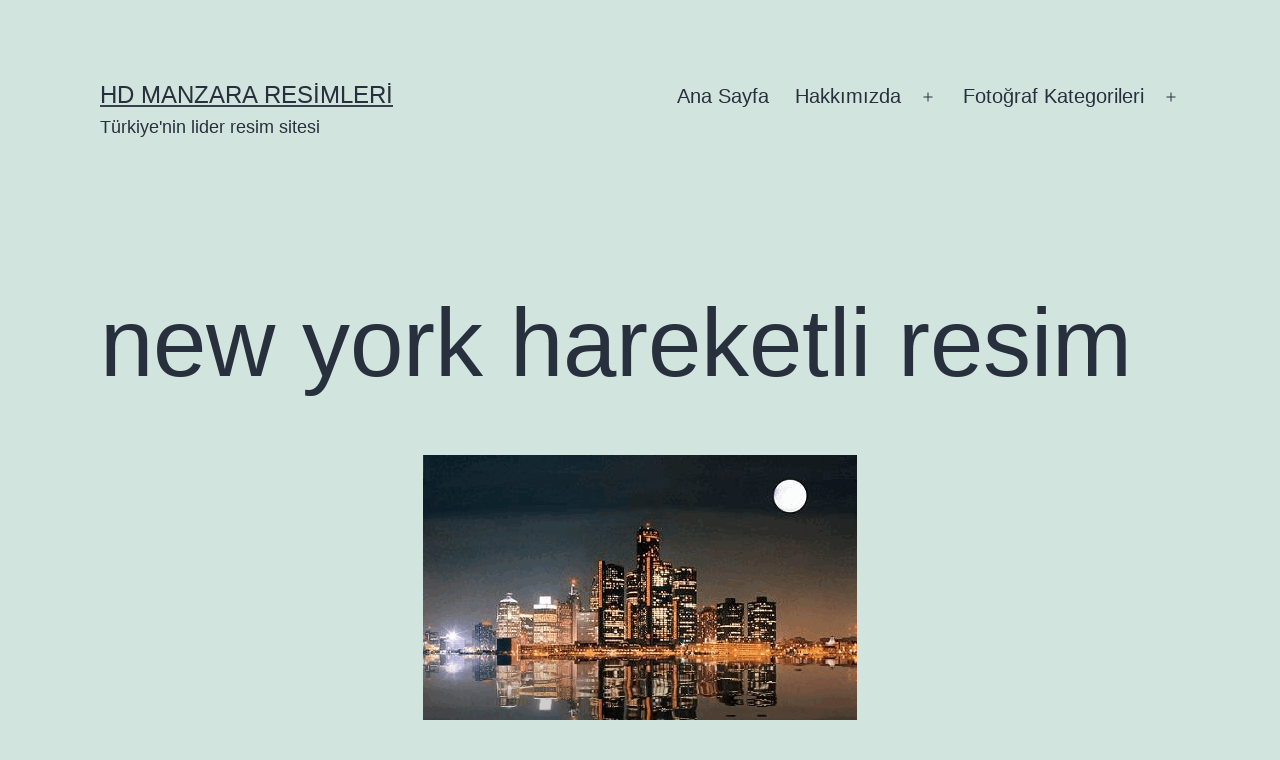

--- FILE ---
content_type: text/html; charset=UTF-8
request_url: https://www.manzara.gen.tr/new-york-hareketli-resim/
body_size: 17765
content:
<!doctype html><html lang="tr" ><head><script data-no-optimize="1">var litespeed_docref=sessionStorage.getItem("litespeed_docref");litespeed_docref&&(Object.defineProperty(document,"referrer",{get:function(){return litespeed_docref}}),sessionStorage.removeItem("litespeed_docref"));</script> <meta charset="UTF-8" /><meta name="viewport" content="width=device-width, initial-scale=1.0" /><meta name='robots' content='index, follow, max-image-preview:large, max-snippet:-1, max-video-preview:-1' /><title>new york hareketli resim | Manzara Resimleri</title><meta name="description" content="çok sevdiğim bir yer, new york hareketli resim" /><link rel="canonical" href="https://www.manzara.gen.tr/new-york-hareketli-resim/" /><meta property="og:locale" content="tr_TR" /><meta property="og:type" content="article" /><meta property="og:title" content="new york hareketli resim | Manzara Resimleri" /><meta property="og:description" content="çok sevdiğim bir yer, new york hareketli resim" /><meta property="og:url" content="https://www.manzara.gen.tr/new-york-hareketli-resim/" /><meta property="og:site_name" content="HD Manzara Resimleri" /><meta property="article:published_time" content="2011-07-08T15:26:08+00:00" /><meta property="article:modified_time" content="2018-05-13T18:16:14+00:00" /><meta property="og:image" content="https://www.manzara.gen.tr/w1/new-york-hareketli-resim.gif" /><meta property="og:image:width" content="434" /><meta property="og:image:height" content="326" /><meta property="og:image:type" content="image/gif" /><meta name="author" content="Misafir" /><meta name="twitter:label1" content="Yazan:" /><meta name="twitter:data1" content="Misafir" /> <script type="application/ld+json" class="yoast-schema-graph">{"@context":"https://schema.org","@graph":[{"@type":"Article","@id":"https://www.manzara.gen.tr/new-york-hareketli-resim/#article","isPartOf":{"@id":"https://www.manzara.gen.tr/new-york-hareketli-resim/"},"author":{"name":"Misafir","@id":"https://www.manzara.gen.tr/#/schema/person/69323638efb1e15681de7bc6ad094df7"},"headline":"new york hareketli resim","datePublished":"2011-07-08T15:26:08+00:00","dateModified":"2018-05-13T18:16:14+00:00","mainEntityOfPage":{"@id":"https://www.manzara.gen.tr/new-york-hareketli-resim/"},"wordCount":19,"commentCount":2,"image":{"@id":"https://www.manzara.gen.tr/new-york-hareketli-resim/#primaryimage"},"thumbnailUrl":"https://www.manzara.gen.tr/w1/new-york-hareketli-resim.gif","keywords":["Brooklyn köprüsü","new york hareketli fotoğraf","new york hareketli resim","New York Manzarası"],"articleSection":["Hareketli Resimler"],"inLanguage":"tr","potentialAction":[{"@type":"CommentAction","name":"Comment","target":["https://www.manzara.gen.tr/new-york-hareketli-resim/#respond"]}]},{"@type":"WebPage","@id":"https://www.manzara.gen.tr/new-york-hareketli-resim/","url":"https://www.manzara.gen.tr/new-york-hareketli-resim/","name":"new york hareketli resim | Manzara Resimleri","isPartOf":{"@id":"https://www.manzara.gen.tr/#website"},"primaryImageOfPage":{"@id":"https://www.manzara.gen.tr/new-york-hareketli-resim/#primaryimage"},"image":{"@id":"https://www.manzara.gen.tr/new-york-hareketli-resim/#primaryimage"},"thumbnailUrl":"https://www.manzara.gen.tr/w1/new-york-hareketli-resim.gif","datePublished":"2011-07-08T15:26:08+00:00","dateModified":"2018-05-13T18:16:14+00:00","author":{"@id":"https://www.manzara.gen.tr/#/schema/person/69323638efb1e15681de7bc6ad094df7"},"description":"çok sevdiğim bir yer, new york hareketli resim","breadcrumb":{"@id":"https://www.manzara.gen.tr/new-york-hareketli-resim/#breadcrumb"},"inLanguage":"tr","potentialAction":[{"@type":"ReadAction","target":["https://www.manzara.gen.tr/new-york-hareketli-resim/"]}]},{"@type":"ImageObject","inLanguage":"tr","@id":"https://www.manzara.gen.tr/new-york-hareketli-resim/#primaryimage","url":"https://www.manzara.gen.tr/w1/new-york-hareketli-resim.gif","contentUrl":"https://www.manzara.gen.tr/w1/new-york-hareketli-resim.gif","width":434,"height":326,"caption":"new york hareketli resim"},{"@type":"BreadcrumbList","@id":"https://www.manzara.gen.tr/new-york-hareketli-resim/#breadcrumb","itemListElement":[{"@type":"ListItem","position":1,"name":"ana sayfa","item":"https://www.manzara.gen.tr/"},{"@type":"ListItem","position":2,"name":"Hareketli Resimler","item":"https://www.manzara.gen.tr/hareketli-resimler/"},{"@type":"ListItem","position":3,"name":"new york hareketli resim"}]},{"@type":"WebSite","@id":"https://www.manzara.gen.tr/#website","url":"https://www.manzara.gen.tr/","name":"HD Manzara Resimleri","description":"Türkiye&#039;nin lider resim sitesi","potentialAction":[{"@type":"SearchAction","target":{"@type":"EntryPoint","urlTemplate":"https://www.manzara.gen.tr/?s={search_term_string}"},"query-input":{"@type":"PropertyValueSpecification","valueRequired":true,"valueName":"search_term_string"}}],"inLanguage":"tr"},{"@type":"Person","@id":"https://www.manzara.gen.tr/#/schema/person/69323638efb1e15681de7bc6ad094df7","name":"Misafir","image":{"@type":"ImageObject","inLanguage":"tr","@id":"https://www.manzara.gen.tr/#/schema/person/image/","url":"https://www.manzara.gen.tr/wp-content/litespeed/avatar/53876a9969da4a672688e13ecd9a135d.jpg?ver=1768310625","contentUrl":"https://www.manzara.gen.tr/wp-content/litespeed/avatar/53876a9969da4a672688e13ecd9a135d.jpg?ver=1768310625","caption":"Misafir"},"url":"https://www.manzara.gen.tr/author/misafir/"}]}</script> <link rel='dns-prefetch' href='//platform-api.sharethis.com' /><link rel='dns-prefetch' href='//manzara.gen.tr' /><link rel="alternate" type="application/rss+xml" title="HD Manzara Resimleri &raquo; akışı" href="https://www.manzara.gen.tr/feed/" /><link rel="alternate" type="application/rss+xml" title="HD Manzara Resimleri &raquo; yorum akışı" href="https://www.manzara.gen.tr/comments/feed/" /><link rel="alternate" type="application/rss+xml" title="HD Manzara Resimleri &raquo; new york hareketli resim yorum akışı" href="https://www.manzara.gen.tr/new-york-hareketli-resim/feed/" /><link rel="alternate" title="oEmbed (JSON)" type="application/json+oembed" href="https://www.manzara.gen.tr/wp-json/oembed/1.0/embed?url=https%3A%2F%2Fwww.manzara.gen.tr%2Fnew-york-hareketli-resim%2F" /><link rel="alternate" title="oEmbed (XML)" type="text/xml+oembed" href="https://www.manzara.gen.tr/wp-json/oembed/1.0/embed?url=https%3A%2F%2Fwww.manzara.gen.tr%2Fnew-york-hareketli-resim%2F&#038;format=xml" /><style id='wp-img-auto-sizes-contain-inline-css'>img:is([sizes=auto i],[sizes^="auto," i]){contain-intrinsic-size:3000px 1500px}
/*# sourceURL=wp-img-auto-sizes-contain-inline-css */</style><link data-optimized="2" rel="stylesheet" href="https://www.manzara.gen.tr/wp-content/litespeed/css/101e611adcbc8145b2ef3692a87ce157.css?ver=139a4" /><style id='wp-block-code-inline-css'>.wp-block-code{box-sizing:border-box}.wp-block-code code{
  /*!rtl:begin:ignore*/direction:ltr;display:block;font-family:inherit;overflow-wrap:break-word;text-align:initial;white-space:pre-wrap
  /*!rtl:end:ignore*/}
/*# sourceURL=https://www.manzara.gen.tr/wp-includes/blocks/code/style.min.css */</style><style id='wp-block-code-theme-inline-css'>.wp-block-code{border:1px solid #ccc;border-radius:4px;font-family:Menlo,Consolas,monaco,monospace;padding:.8em 1em}
/*# sourceURL=https://www.manzara.gen.tr/wp-includes/blocks/code/theme.min.css */</style><style id='global-styles-inline-css'>:root{--wp--preset--aspect-ratio--square: 1;--wp--preset--aspect-ratio--4-3: 4/3;--wp--preset--aspect-ratio--3-4: 3/4;--wp--preset--aspect-ratio--3-2: 3/2;--wp--preset--aspect-ratio--2-3: 2/3;--wp--preset--aspect-ratio--16-9: 16/9;--wp--preset--aspect-ratio--9-16: 9/16;--wp--preset--color--black: #000000;--wp--preset--color--cyan-bluish-gray: #abb8c3;--wp--preset--color--white: #FFFFFF;--wp--preset--color--pale-pink: #f78da7;--wp--preset--color--vivid-red: #cf2e2e;--wp--preset--color--luminous-vivid-orange: #ff6900;--wp--preset--color--luminous-vivid-amber: #fcb900;--wp--preset--color--light-green-cyan: #7bdcb5;--wp--preset--color--vivid-green-cyan: #00d084;--wp--preset--color--pale-cyan-blue: #8ed1fc;--wp--preset--color--vivid-cyan-blue: #0693e3;--wp--preset--color--vivid-purple: #9b51e0;--wp--preset--color--dark-gray: #28303D;--wp--preset--color--gray: #39414D;--wp--preset--color--green: #D1E4DD;--wp--preset--color--blue: #D1DFE4;--wp--preset--color--purple: #D1D1E4;--wp--preset--color--red: #E4D1D1;--wp--preset--color--orange: #E4DAD1;--wp--preset--color--yellow: #EEEADD;--wp--preset--gradient--vivid-cyan-blue-to-vivid-purple: linear-gradient(135deg,rgb(6,147,227) 0%,rgb(155,81,224) 100%);--wp--preset--gradient--light-green-cyan-to-vivid-green-cyan: linear-gradient(135deg,rgb(122,220,180) 0%,rgb(0,208,130) 100%);--wp--preset--gradient--luminous-vivid-amber-to-luminous-vivid-orange: linear-gradient(135deg,rgb(252,185,0) 0%,rgb(255,105,0) 100%);--wp--preset--gradient--luminous-vivid-orange-to-vivid-red: linear-gradient(135deg,rgb(255,105,0) 0%,rgb(207,46,46) 100%);--wp--preset--gradient--very-light-gray-to-cyan-bluish-gray: linear-gradient(135deg,rgb(238,238,238) 0%,rgb(169,184,195) 100%);--wp--preset--gradient--cool-to-warm-spectrum: linear-gradient(135deg,rgb(74,234,220) 0%,rgb(151,120,209) 20%,rgb(207,42,186) 40%,rgb(238,44,130) 60%,rgb(251,105,98) 80%,rgb(254,248,76) 100%);--wp--preset--gradient--blush-light-purple: linear-gradient(135deg,rgb(255,206,236) 0%,rgb(152,150,240) 100%);--wp--preset--gradient--blush-bordeaux: linear-gradient(135deg,rgb(254,205,165) 0%,rgb(254,45,45) 50%,rgb(107,0,62) 100%);--wp--preset--gradient--luminous-dusk: linear-gradient(135deg,rgb(255,203,112) 0%,rgb(199,81,192) 50%,rgb(65,88,208) 100%);--wp--preset--gradient--pale-ocean: linear-gradient(135deg,rgb(255,245,203) 0%,rgb(182,227,212) 50%,rgb(51,167,181) 100%);--wp--preset--gradient--electric-grass: linear-gradient(135deg,rgb(202,248,128) 0%,rgb(113,206,126) 100%);--wp--preset--gradient--midnight: linear-gradient(135deg,rgb(2,3,129) 0%,rgb(40,116,252) 100%);--wp--preset--gradient--purple-to-yellow: linear-gradient(160deg, #D1D1E4 0%, #EEEADD 100%);--wp--preset--gradient--yellow-to-purple: linear-gradient(160deg, #EEEADD 0%, #D1D1E4 100%);--wp--preset--gradient--green-to-yellow: linear-gradient(160deg, #D1E4DD 0%, #EEEADD 100%);--wp--preset--gradient--yellow-to-green: linear-gradient(160deg, #EEEADD 0%, #D1E4DD 100%);--wp--preset--gradient--red-to-yellow: linear-gradient(160deg, #E4D1D1 0%, #EEEADD 100%);--wp--preset--gradient--yellow-to-red: linear-gradient(160deg, #EEEADD 0%, #E4D1D1 100%);--wp--preset--gradient--purple-to-red: linear-gradient(160deg, #D1D1E4 0%, #E4D1D1 100%);--wp--preset--gradient--red-to-purple: linear-gradient(160deg, #E4D1D1 0%, #D1D1E4 100%);--wp--preset--font-size--small: 18px;--wp--preset--font-size--medium: 20px;--wp--preset--font-size--large: 24px;--wp--preset--font-size--x-large: 42px;--wp--preset--font-size--extra-small: 16px;--wp--preset--font-size--normal: 20px;--wp--preset--font-size--extra-large: 40px;--wp--preset--font-size--huge: 96px;--wp--preset--font-size--gigantic: 144px;--wp--preset--spacing--20: 0.44rem;--wp--preset--spacing--30: 0.67rem;--wp--preset--spacing--40: 1rem;--wp--preset--spacing--50: 1.5rem;--wp--preset--spacing--60: 2.25rem;--wp--preset--spacing--70: 3.38rem;--wp--preset--spacing--80: 5.06rem;--wp--preset--shadow--natural: 6px 6px 9px rgba(0, 0, 0, 0.2);--wp--preset--shadow--deep: 12px 12px 50px rgba(0, 0, 0, 0.4);--wp--preset--shadow--sharp: 6px 6px 0px rgba(0, 0, 0, 0.2);--wp--preset--shadow--outlined: 6px 6px 0px -3px rgb(255, 255, 255), 6px 6px rgb(0, 0, 0);--wp--preset--shadow--crisp: 6px 6px 0px rgb(0, 0, 0);}:where(.is-layout-flex){gap: 0.5em;}:where(.is-layout-grid){gap: 0.5em;}body .is-layout-flex{display: flex;}.is-layout-flex{flex-wrap: wrap;align-items: center;}.is-layout-flex > :is(*, div){margin: 0;}body .is-layout-grid{display: grid;}.is-layout-grid > :is(*, div){margin: 0;}:where(.wp-block-columns.is-layout-flex){gap: 2em;}:where(.wp-block-columns.is-layout-grid){gap: 2em;}:where(.wp-block-post-template.is-layout-flex){gap: 1.25em;}:where(.wp-block-post-template.is-layout-grid){gap: 1.25em;}.has-black-color{color: var(--wp--preset--color--black) !important;}.has-cyan-bluish-gray-color{color: var(--wp--preset--color--cyan-bluish-gray) !important;}.has-white-color{color: var(--wp--preset--color--white) !important;}.has-pale-pink-color{color: var(--wp--preset--color--pale-pink) !important;}.has-vivid-red-color{color: var(--wp--preset--color--vivid-red) !important;}.has-luminous-vivid-orange-color{color: var(--wp--preset--color--luminous-vivid-orange) !important;}.has-luminous-vivid-amber-color{color: var(--wp--preset--color--luminous-vivid-amber) !important;}.has-light-green-cyan-color{color: var(--wp--preset--color--light-green-cyan) !important;}.has-vivid-green-cyan-color{color: var(--wp--preset--color--vivid-green-cyan) !important;}.has-pale-cyan-blue-color{color: var(--wp--preset--color--pale-cyan-blue) !important;}.has-vivid-cyan-blue-color{color: var(--wp--preset--color--vivid-cyan-blue) !important;}.has-vivid-purple-color{color: var(--wp--preset--color--vivid-purple) !important;}.has-black-background-color{background-color: var(--wp--preset--color--black) !important;}.has-cyan-bluish-gray-background-color{background-color: var(--wp--preset--color--cyan-bluish-gray) !important;}.has-white-background-color{background-color: var(--wp--preset--color--white) !important;}.has-pale-pink-background-color{background-color: var(--wp--preset--color--pale-pink) !important;}.has-vivid-red-background-color{background-color: var(--wp--preset--color--vivid-red) !important;}.has-luminous-vivid-orange-background-color{background-color: var(--wp--preset--color--luminous-vivid-orange) !important;}.has-luminous-vivid-amber-background-color{background-color: var(--wp--preset--color--luminous-vivid-amber) !important;}.has-light-green-cyan-background-color{background-color: var(--wp--preset--color--light-green-cyan) !important;}.has-vivid-green-cyan-background-color{background-color: var(--wp--preset--color--vivid-green-cyan) !important;}.has-pale-cyan-blue-background-color{background-color: var(--wp--preset--color--pale-cyan-blue) !important;}.has-vivid-cyan-blue-background-color{background-color: var(--wp--preset--color--vivid-cyan-blue) !important;}.has-vivid-purple-background-color{background-color: var(--wp--preset--color--vivid-purple) !important;}.has-black-border-color{border-color: var(--wp--preset--color--black) !important;}.has-cyan-bluish-gray-border-color{border-color: var(--wp--preset--color--cyan-bluish-gray) !important;}.has-white-border-color{border-color: var(--wp--preset--color--white) !important;}.has-pale-pink-border-color{border-color: var(--wp--preset--color--pale-pink) !important;}.has-vivid-red-border-color{border-color: var(--wp--preset--color--vivid-red) !important;}.has-luminous-vivid-orange-border-color{border-color: var(--wp--preset--color--luminous-vivid-orange) !important;}.has-luminous-vivid-amber-border-color{border-color: var(--wp--preset--color--luminous-vivid-amber) !important;}.has-light-green-cyan-border-color{border-color: var(--wp--preset--color--light-green-cyan) !important;}.has-vivid-green-cyan-border-color{border-color: var(--wp--preset--color--vivid-green-cyan) !important;}.has-pale-cyan-blue-border-color{border-color: var(--wp--preset--color--pale-cyan-blue) !important;}.has-vivid-cyan-blue-border-color{border-color: var(--wp--preset--color--vivid-cyan-blue) !important;}.has-vivid-purple-border-color{border-color: var(--wp--preset--color--vivid-purple) !important;}.has-vivid-cyan-blue-to-vivid-purple-gradient-background{background: var(--wp--preset--gradient--vivid-cyan-blue-to-vivid-purple) !important;}.has-light-green-cyan-to-vivid-green-cyan-gradient-background{background: var(--wp--preset--gradient--light-green-cyan-to-vivid-green-cyan) !important;}.has-luminous-vivid-amber-to-luminous-vivid-orange-gradient-background{background: var(--wp--preset--gradient--luminous-vivid-amber-to-luminous-vivid-orange) !important;}.has-luminous-vivid-orange-to-vivid-red-gradient-background{background: var(--wp--preset--gradient--luminous-vivid-orange-to-vivid-red) !important;}.has-very-light-gray-to-cyan-bluish-gray-gradient-background{background: var(--wp--preset--gradient--very-light-gray-to-cyan-bluish-gray) !important;}.has-cool-to-warm-spectrum-gradient-background{background: var(--wp--preset--gradient--cool-to-warm-spectrum) !important;}.has-blush-light-purple-gradient-background{background: var(--wp--preset--gradient--blush-light-purple) !important;}.has-blush-bordeaux-gradient-background{background: var(--wp--preset--gradient--blush-bordeaux) !important;}.has-luminous-dusk-gradient-background{background: var(--wp--preset--gradient--luminous-dusk) !important;}.has-pale-ocean-gradient-background{background: var(--wp--preset--gradient--pale-ocean) !important;}.has-electric-grass-gradient-background{background: var(--wp--preset--gradient--electric-grass) !important;}.has-midnight-gradient-background{background: var(--wp--preset--gradient--midnight) !important;}.has-small-font-size{font-size: var(--wp--preset--font-size--small) !important;}.has-medium-font-size{font-size: var(--wp--preset--font-size--medium) !important;}.has-large-font-size{font-size: var(--wp--preset--font-size--large) !important;}.has-x-large-font-size{font-size: var(--wp--preset--font-size--x-large) !important;}
/*# sourceURL=global-styles-inline-css */</style><style id='classic-theme-styles-inline-css'>/*! This file is auto-generated */
.wp-block-button__link{color:#fff;background-color:#32373c;border-radius:9999px;box-shadow:none;text-decoration:none;padding:calc(.667em + 2px) calc(1.333em + 2px);font-size:1.125em}.wp-block-file__button{background:#32373c;color:#fff;text-decoration:none}
/*# sourceURL=/wp-includes/css/classic-themes.min.css */</style> <script type="litespeed/javascript" data-src="https://www.manzara.gen.tr/wp-includes/js/jquery/jquery.min.js" id="jquery-core-js"></script> <script type="litespeed/javascript" data-src="//platform-api.sharethis.com/js/sharethis.js?ver=2.3.6#property=5ab1ea1da63ccf001315b0bb&amp;product=sticky-buttons&amp;source=sharethis-share-buttons-wordpress" id="share-this-share-buttons-mu-js"></script> <script id="twenty-twenty-one-ie11-polyfills-js-after" type="litespeed/javascript">(Element.prototype.matches&&Element.prototype.closest&&window.NodeList&&NodeList.prototype.forEach)||document.write('<script src="https://www.manzara.gen.tr/wp-content/themes/twentytwentyone/assets/js/polyfills.js"></scr'+'ipt>')</script> <link rel="https://api.w.org/" href="https://www.manzara.gen.tr/wp-json/" /><link rel="alternate" title="JSON" type="application/json" href="https://www.manzara.gen.tr/wp-json/wp/v2/posts/58912" /><link rel="EditURI" type="application/rsd+xml" title="RSD" href="https://www.manzara.gen.tr/xmlrpc.php?rsd" /><meta name="generator" content="WordPress 6.9" /><link rel='shortlink' href='https://www.manzara.gen.tr/?p=58912' /></head><body class="wp-singular post-template-default single single-post postid-58912 single-format-standard wp-embed-responsive wp-theme-twentytwentyone is-light-theme no-js singular has-main-navigation"><div id="page" class="site">
<a class="skip-link screen-reader-text" href="#content">
İçeriğe geç	</a><header id="masthead" class="site-header has-title-and-tagline has-menu"><div class="site-branding"><p class="site-title"><a href="https://www.manzara.gen.tr/" rel="home">HD Manzara Resimleri</a></p><p class="site-description">
Türkiye&#039;nin lider resim sitesi</p></div><nav id="site-navigation" class="primary-navigation" aria-label="Birincil menü"><div class="menu-button-container">
<button id="primary-mobile-menu" class="button" aria-controls="primary-menu-list" aria-expanded="false">
<span class="dropdown-icon open">Menü					<svg class="svg-icon" width="24" height="24" aria-hidden="true" role="img" focusable="false" viewBox="0 0 24 24" fill="none" xmlns="http://www.w3.org/2000/svg"><path fill-rule="evenodd" clip-rule="evenodd" d="M4.5 6H19.5V7.5H4.5V6ZM4.5 12H19.5V13.5H4.5V12ZM19.5 18H4.5V19.5H19.5V18Z" fill="currentColor"/></svg>				</span>
<span class="dropdown-icon close">Kilitle					<svg class="svg-icon" width="24" height="24" aria-hidden="true" role="img" focusable="false" viewBox="0 0 24 24" fill="none" xmlns="http://www.w3.org/2000/svg"><path fill-rule="evenodd" clip-rule="evenodd" d="M12 10.9394L5.53033 4.46973L4.46967 5.53039L10.9393 12.0001L4.46967 18.4697L5.53033 19.5304L12 13.0607L18.4697 19.5304L19.5303 18.4697L13.0607 12.0001L19.5303 5.53039L18.4697 4.46973L12 10.9394Z" fill="currentColor"/></svg>				</span>
</button></div><div class="primary-menu-container"><ul id="primary-menu-list" class="menu-wrapper"><li id="menu-item-104524" class="menu-item menu-item-type-custom menu-item-object-custom menu-item-home menu-item-104524"><a href="http://www.manzara.gen.tr/">Ana Sayfa</a></li><li id="menu-item-104518" class="menu-item menu-item-type-post_type menu-item-object-page menu-item-has-children menu-item-104518"><a href="https://www.manzara.gen.tr/hakkinda/">Hakkımızda</a><button class="sub-menu-toggle" aria-expanded="false" onClick="twentytwentyoneExpandSubMenu(this)"><span class="icon-plus"><svg class="svg-icon" width="18" height="18" aria-hidden="true" role="img" focusable="false" viewBox="0 0 24 24" fill="none" xmlns="http://www.w3.org/2000/svg"><path fill-rule="evenodd" clip-rule="evenodd" d="M18 11.2h-5.2V6h-1.6v5.2H6v1.6h5.2V18h1.6v-5.2H18z" fill="currentColor"/></svg></span><span class="icon-minus"><svg class="svg-icon" width="18" height="18" aria-hidden="true" role="img" focusable="false" viewBox="0 0 24 24" fill="none" xmlns="http://www.w3.org/2000/svg"><path fill-rule="evenodd" clip-rule="evenodd" d="M6 11h12v2H6z" fill="currentColor"/></svg></span><span class="screen-reader-text">Menüyü aç</span></button><ul class="sub-menu"><li id="menu-item-104519" class="menu-item menu-item-type-post_type menu-item-object-page menu-item-104519"><a href="https://www.manzara.gen.tr/iletisim/">İletişim</a></li><li id="menu-item-104517" class="menu-item menu-item-type-post_type menu-item-object-page menu-item-104517"><a href="https://www.manzara.gen.tr/dmca-notice/">DMCA Notice</a></li><li id="menu-item-104520" class="menu-item menu-item-type-post_type menu-item-object-page menu-item-104520"><a href="https://www.manzara.gen.tr/ne-dediler/">Ne Dediler</a></li><li id="menu-item-104522" class="menu-item menu-item-type-post_type menu-item-object-page menu-item-104522"><a href="https://www.manzara.gen.tr/?page_id=63">Sitemap</a></li><li id="menu-item-104523" class="menu-item menu-item-type-post_type menu-item-object-page menu-item-104523"><a href="https://www.manzara.gen.tr/yardim/">Yardım</a></li></ul></li><li id="menu-item-104527" class="menu-item menu-item-type-post_type menu-item-object-page menu-item-has-children menu-item-104527"><a href="https://www.manzara.gen.tr/fotograf-kategorileri/">Fotoğraf Kategorileri</a><button class="sub-menu-toggle" aria-expanded="false" onClick="twentytwentyoneExpandSubMenu(this)"><span class="icon-plus"><svg class="svg-icon" width="18" height="18" aria-hidden="true" role="img" focusable="false" viewBox="0 0 24 24" fill="none" xmlns="http://www.w3.org/2000/svg"><path fill-rule="evenodd" clip-rule="evenodd" d="M18 11.2h-5.2V6h-1.6v5.2H6v1.6h5.2V18h1.6v-5.2H18z" fill="currentColor"/></svg></span><span class="icon-minus"><svg class="svg-icon" width="18" height="18" aria-hidden="true" role="img" focusable="false" viewBox="0 0 24 24" fill="none" xmlns="http://www.w3.org/2000/svg"><path fill-rule="evenodd" clip-rule="evenodd" d="M6 11h12v2H6z" fill="currentColor"/></svg></span><span class="screen-reader-text">Menüyü aç</span></button><ul class="sub-menu"><li id="menu-item-104657" class="menu-item menu-item-type-taxonomy menu-item-object-category menu-item-has-children menu-item-104657"><a href="https://www.manzara.gen.tr/manzara-resimleri/">Manzara Resimleri</a><ul class="sub-menu"><li id="menu-item-104528" class="menu-item menu-item-type-taxonomy menu-item-object-category menu-item-104528"><a href="https://www.manzara.gen.tr/agac-resimleri/">Ağaç Resimleri</a></li><li id="menu-item-104658" class="menu-item menu-item-type-taxonomy menu-item-object-category menu-item-104658"><a href="https://www.manzara.gen.tr/su-resimleri/">Su Resimleri</a></li><li id="menu-item-104660" class="menu-item menu-item-type-taxonomy menu-item-object-category menu-item-104660"><a href="https://www.manzara.gen.tr/en-yeniler/">En Yeniler</a></li><li id="menu-item-104661" class="menu-item menu-item-type-taxonomy menu-item-object-category menu-item-104661"><a href="https://www.manzara.gen.tr/gokkusagi-resimleri/">Gökkuşağı Resimleri</a></li><li id="menu-item-104662" class="menu-item menu-item-type-taxonomy menu-item-object-category menu-item-104662"><a href="https://www.manzara.gen.tr/manzara-resimleri/col-resimleri/">Çöl Resimleri</a></li><li id="menu-item-104663" class="menu-item menu-item-type-taxonomy menu-item-object-category menu-item-104663"><a href="https://www.manzara.gen.tr/manzara-resimleri/dag-resimleri/">Dağ Resimleri</a></li><li id="menu-item-104664" class="menu-item menu-item-type-taxonomy menu-item-object-category menu-item-104664"><a href="https://www.manzara.gen.tr/manzara-resimleri/deniz-resimleri/">Deniz Resimleri</a></li><li id="menu-item-104665" class="menu-item menu-item-type-taxonomy menu-item-object-category menu-item-104665"><a href="https://www.manzara.gen.tr/manzara-resimleri/doga-resimleri/">Doğa Resimleri</a></li><li id="menu-item-104666" class="menu-item menu-item-type-taxonomy menu-item-object-category menu-item-104666"><a href="https://www.manzara.gen.tr/manzara-resimleri/gol-resimleri/">Göl Resimleri</a></li><li id="menu-item-104667" class="menu-item menu-item-type-taxonomy menu-item-object-category menu-item-104667"><a href="https://www.manzara.gen.tr/gunes-resimleri/">Güneş Resimleri</a></li><li id="menu-item-104668" class="menu-item menu-item-type-taxonomy menu-item-object-category menu-item-104668"><a href="https://www.manzara.gen.tr/guzel-resimler/">Güzel Resimler</a></li><li id="menu-item-104669" class="menu-item menu-item-type-taxonomy menu-item-object-category menu-item-104669"><a href="https://www.manzara.gen.tr/kar-resimleri/">Kar Resimleri</a></li><li id="menu-item-104671" class="menu-item menu-item-type-taxonomy menu-item-object-category menu-item-104671"><a href="https://www.manzara.gen.tr/manzara-resimleri/kopru-resimleri/">Köprü Resimleri</a></li><li id="menu-item-104672" class="menu-item menu-item-type-taxonomy menu-item-object-category menu-item-104672"><a href="https://www.manzara.gen.tr/manzara-resimleri/korfez-resimleri/">Körfez Resimleri</a></li><li id="menu-item-104673" class="menu-item menu-item-type-taxonomy menu-item-object-category menu-item-104673"><a href="https://www.manzara.gen.tr/manzara-resimleri/nehir-resimleri/">Nehir Resimleri</a></li><li id="menu-item-104674" class="menu-item menu-item-type-taxonomy menu-item-object-category menu-item-104674"><a href="https://www.manzara.gen.tr/sahil-resimleri/">Sahil Resimleri</a></li><li id="menu-item-104675" class="menu-item menu-item-type-taxonomy menu-item-object-category menu-item-104675"><a href="https://www.manzara.gen.tr/manzara-resimleri/okyanus-resimleri/">Okyanus Resimleri</a></li><li id="menu-item-104676" class="menu-item menu-item-type-taxonomy menu-item-object-category menu-item-104676"><a href="https://www.manzara.gen.tr/manzara-resimleri/orman-resimleri/">Orman Resimleri</a></li><li id="menu-item-104677" class="menu-item menu-item-type-taxonomy menu-item-object-category menu-item-104677"><a href="https://www.manzara.gen.tr/su-resimleri/selale-manzaralari/">Şelale Manzaraları</a></li></ul></li><li id="menu-item-104549" class="menu-item menu-item-type-taxonomy menu-item-object-category menu-item-has-children menu-item-104549"><a href="https://www.manzara.gen.tr/sehir-resimleri/">Şehir Resimleri</a><ul class="sub-menu"><li id="menu-item-104550" class="menu-item menu-item-type-taxonomy menu-item-object-category menu-item-104550"><a href="https://www.manzara.gen.tr/sehir-resimleri/adana-resimleri/">Adana</a></li><li id="menu-item-104551" class="menu-item menu-item-type-taxonomy menu-item-object-category menu-item-104551"><a href="https://www.manzara.gen.tr/sehir-resimleri/adiyaman-resimleri/">Adıyaman</a></li><li id="menu-item-104552" class="menu-item menu-item-type-taxonomy menu-item-object-category menu-item-104552"><a href="https://www.manzara.gen.tr/sehir-resimleri/afyon-resimleri/">Afyon</a></li><li id="menu-item-104553" class="menu-item menu-item-type-taxonomy menu-item-object-category menu-item-104553"><a href="https://www.manzara.gen.tr/sehir-resimleri/agri-resimleri/">Ağrı</a></li><li id="menu-item-104554" class="menu-item menu-item-type-taxonomy menu-item-object-category menu-item-104554"><a href="https://www.manzara.gen.tr/sehir-resimleri/aksaray-resimleri/">Aksaray</a></li><li id="menu-item-104555" class="menu-item menu-item-type-taxonomy menu-item-object-category menu-item-104555"><a href="https://www.manzara.gen.tr/sehir-resimleri/amasya-resimleri/">Amasya</a></li><li id="menu-item-104556" class="menu-item menu-item-type-taxonomy menu-item-object-category menu-item-104556"><a href="https://www.manzara.gen.tr/sehir-resimleri/ankara-resimleri/">Ankara</a></li><li id="menu-item-104557" class="menu-item menu-item-type-taxonomy menu-item-object-category menu-item-104557"><a href="https://www.manzara.gen.tr/sehir-resimleri/antalya-resimleri/">Antalya</a></li><li id="menu-item-104558" class="menu-item menu-item-type-taxonomy menu-item-object-category menu-item-104558"><a href="https://www.manzara.gen.tr/sehir-resimleri/ardahan-resimleri/">Ardahan</a></li><li id="menu-item-104559" class="menu-item menu-item-type-taxonomy menu-item-object-category menu-item-104559"><a href="https://www.manzara.gen.tr/sehir-resimleri/artvin-resimleri/">Artvin</a></li><li id="menu-item-104560" class="menu-item menu-item-type-taxonomy menu-item-object-category menu-item-104560"><a href="https://www.manzara.gen.tr/sehir-resimleri/aydin-resimleri/">Aydın</a></li><li id="menu-item-104561" class="menu-item menu-item-type-taxonomy menu-item-object-category menu-item-104561"><a href="https://www.manzara.gen.tr/sehir-resimleri/balikesir-resimleri/">Balıkesir</a></li><li id="menu-item-104562" class="menu-item menu-item-type-taxonomy menu-item-object-category menu-item-104562"><a href="https://www.manzara.gen.tr/sehir-resimleri/bartin-resimleri/">Bartın</a></li><li id="menu-item-104563" class="menu-item menu-item-type-taxonomy menu-item-object-category menu-item-104563"><a href="https://www.manzara.gen.tr/sehir-resimleri/batman-resimleri/">Batman</a></li><li id="menu-item-104564" class="menu-item menu-item-type-taxonomy menu-item-object-category menu-item-104564"><a href="https://www.manzara.gen.tr/sehir-resimleri/bayburt-resimleri/">Bayburt</a></li><li id="menu-item-104565" class="menu-item menu-item-type-taxonomy menu-item-object-category menu-item-104565"><a href="https://www.manzara.gen.tr/sehir-resimleri/bilecik-resimleri-sehir-resimleri/">Bilecik</a></li><li id="menu-item-104566" class="menu-item menu-item-type-taxonomy menu-item-object-category menu-item-104566"><a href="https://www.manzara.gen.tr/sehir-resimleri/bingol-resimleri/">Bingöl</a></li><li id="menu-item-104567" class="menu-item menu-item-type-taxonomy menu-item-object-category menu-item-104567"><a href="https://www.manzara.gen.tr/sehir-resimleri/bitlis-resimleri/">Bitlis</a></li><li id="menu-item-104568" class="menu-item menu-item-type-taxonomy menu-item-object-category menu-item-104568"><a href="https://www.manzara.gen.tr/sehir-resimleri/bolu-resimleri/">Bolu</a></li><li id="menu-item-104569" class="menu-item menu-item-type-taxonomy menu-item-object-category menu-item-104569"><a href="https://www.manzara.gen.tr/sehir-resimleri/burdur-resimleri/">Burdur</a></li><li id="menu-item-104570" class="menu-item menu-item-type-taxonomy menu-item-object-category menu-item-104570"><a href="https://www.manzara.gen.tr/sehir-resimleri/bursa-resimleri/">Bursa</a></li><li id="menu-item-104571" class="menu-item menu-item-type-taxonomy menu-item-object-category menu-item-104571"><a href="https://www.manzara.gen.tr/sehir-resimleri/canakkale-resimleri/">Çanakkale</a></li><li id="menu-item-104572" class="menu-item menu-item-type-taxonomy menu-item-object-category menu-item-104572"><a href="https://www.manzara.gen.tr/sehir-resimleri/cankiri-resimleri/">Çankırı</a></li><li id="menu-item-104573" class="menu-item menu-item-type-taxonomy menu-item-object-category menu-item-104573"><a href="https://www.manzara.gen.tr/sehir-resimleri/corum-resimleri/">Çorum</a></li><li id="menu-item-104574" class="menu-item menu-item-type-taxonomy menu-item-object-category menu-item-104574"><a href="https://www.manzara.gen.tr/sehir-resimleri/denizli-resimleri/">Denizli</a></li><li id="menu-item-104575" class="menu-item menu-item-type-taxonomy menu-item-object-category menu-item-104575"><a href="https://www.manzara.gen.tr/sehir-resimleri/diyarbakir-resimleri/">Diyarbakır</a></li><li id="menu-item-104576" class="menu-item menu-item-type-taxonomy menu-item-object-category menu-item-104576"><a href="https://www.manzara.gen.tr/sehir-resimleri/duzce-resimleri/">Düzce</a></li><li id="menu-item-104577" class="menu-item menu-item-type-taxonomy menu-item-object-category menu-item-104577"><a href="https://www.manzara.gen.tr/sehir-resimleri/edirne-resimleri/">Edirne</a></li><li id="menu-item-104578" class="menu-item menu-item-type-taxonomy menu-item-object-category menu-item-104578"><a href="https://www.manzara.gen.tr/sehir-resimleri/elazig-resimleri/">Elazığ</a></li><li id="menu-item-104579" class="menu-item menu-item-type-taxonomy menu-item-object-category menu-item-104579"><a href="https://www.manzara.gen.tr/sehir-resimleri/erzincan-resimleri/">Erzincan</a></li><li id="menu-item-104580" class="menu-item menu-item-type-taxonomy menu-item-object-category menu-item-104580"><a href="https://www.manzara.gen.tr/sehir-resimleri/erzurum-resimleri/">Erzurum</a></li><li id="menu-item-104581" class="menu-item menu-item-type-taxonomy menu-item-object-category menu-item-104581"><a href="https://www.manzara.gen.tr/sehir-resimleri/eskisehir-resimleri-sehir-resimleri/">Eskişehir</a></li><li id="menu-item-104582" class="menu-item menu-item-type-taxonomy menu-item-object-category menu-item-104582"><a href="https://www.manzara.gen.tr/sehir-resimleri/gaziantep-resimleri/">Gaziantep</a></li><li id="menu-item-104583" class="menu-item menu-item-type-taxonomy menu-item-object-category menu-item-104583"><a href="https://www.manzara.gen.tr/sehir-resimleri/giresun-resimleri/">Giresun</a></li><li id="menu-item-104584" class="menu-item menu-item-type-taxonomy menu-item-object-category menu-item-104584"><a href="https://www.manzara.gen.tr/istanbul-resimleri/">İstanbul Resimleri</a></li><li id="menu-item-104585" class="menu-item menu-item-type-taxonomy menu-item-object-category menu-item-104585"><a href="https://www.manzara.gen.tr/sehir-resimleri/gumushane-resimleri/">Gümüşhane</a></li><li id="menu-item-104586" class="menu-item menu-item-type-taxonomy menu-item-object-category menu-item-104586"><a href="https://www.manzara.gen.tr/sehir-resimleri/hakkari-resimleri/">Hakkari</a></li><li id="menu-item-104587" class="menu-item menu-item-type-taxonomy menu-item-object-category menu-item-104587"><a href="https://www.manzara.gen.tr/sehir-resimleri/hatay-resimleri/">Hatay</a></li><li id="menu-item-104588" class="menu-item menu-item-type-taxonomy menu-item-object-category menu-item-104588"><a href="https://www.manzara.gen.tr/sehir-resimleri/igdir-resimleri/">Iğdır</a></li><li id="menu-item-104589" class="menu-item menu-item-type-taxonomy menu-item-object-category menu-item-104589"><a href="https://www.manzara.gen.tr/sehir-resimleri/isparta-resimleri/">Isparta</a></li><li id="menu-item-104590" class="menu-item menu-item-type-taxonomy menu-item-object-category menu-item-104590"><a href="https://www.manzara.gen.tr/sehir-resimleri/izmir-resimleri/">izmir</a></li><li id="menu-item-104591" class="menu-item menu-item-type-taxonomy menu-item-object-category menu-item-104591"><a href="https://www.manzara.gen.tr/sehir-resimleri/kahramanmaras-resimleri/">Kahramanmaraş</a></li><li id="menu-item-104592" class="menu-item menu-item-type-taxonomy menu-item-object-category menu-item-104592"><a href="https://www.manzara.gen.tr/sehir-resimleri/karabuk-resimleri/">Karabük</a></li><li id="menu-item-104593" class="menu-item menu-item-type-taxonomy menu-item-object-category menu-item-104593"><a href="https://www.manzara.gen.tr/sehir-resimleri/karaman-resimleri/">Karaman</a></li><li id="menu-item-104594" class="menu-item menu-item-type-taxonomy menu-item-object-category menu-item-104594"><a href="https://www.manzara.gen.tr/sehir-resimleri/kars-resimleri/">Kars</a></li><li id="menu-item-104595" class="menu-item menu-item-type-taxonomy menu-item-object-category menu-item-104595"><a href="https://www.manzara.gen.tr/sehir-resimleri/kastamonu-resimleri/">Kastamonu</a></li><li id="menu-item-104596" class="menu-item menu-item-type-taxonomy menu-item-object-category menu-item-104596"><a href="https://www.manzara.gen.tr/sehir-resimleri/kayseri-resimleri/">Kayseri</a></li><li id="menu-item-104597" class="menu-item menu-item-type-taxonomy menu-item-object-category menu-item-104597"><a href="https://www.manzara.gen.tr/sehir-resimleri/ordu-resimleri/">Ordu</a></li><li id="menu-item-104598" class="menu-item menu-item-type-taxonomy menu-item-object-category menu-item-104598"><a href="https://www.manzara.gen.tr/sehir-resimleri/osmaniye-resimleri/">Osmaniye</a></li><li id="menu-item-104599" class="menu-item menu-item-type-taxonomy menu-item-object-category menu-item-104599"><a href="https://www.manzara.gen.tr/sehir-resimleri/rize-resimleri/">Rize</a></li><li id="menu-item-104600" class="menu-item menu-item-type-taxonomy menu-item-object-category menu-item-104600"><a href="https://www.manzara.gen.tr/sehir-resimleri/sakarya-resimleri/">Sakarya</a></li><li id="menu-item-104601" class="menu-item menu-item-type-taxonomy menu-item-object-category menu-item-104601"><a href="https://www.manzara.gen.tr/sehir-resimleri/samsun-resimleri/">Samsun</a></li><li id="menu-item-104602" class="menu-item menu-item-type-taxonomy menu-item-object-category menu-item-104602"><a href="https://www.manzara.gen.tr/sehir-resimleri/sanliurfa-resimleri/">Şanlıurfa</a></li><li id="menu-item-104603" class="menu-item menu-item-type-taxonomy menu-item-object-category menu-item-104603"><a href="https://www.manzara.gen.tr/sehir-resimleri/siirt-resimleri/">Siirt</a></li><li id="menu-item-104604" class="menu-item menu-item-type-taxonomy menu-item-object-category menu-item-104604"><a href="https://www.manzara.gen.tr/sehir-resimleri/sinop-resimleri/">Sinop</a></li><li id="menu-item-104605" class="menu-item menu-item-type-taxonomy menu-item-object-category menu-item-104605"><a href="https://www.manzara.gen.tr/sehir-resimleri/sivas-resimleri/">Sivas</a></li><li id="menu-item-104606" class="menu-item menu-item-type-taxonomy menu-item-object-category menu-item-104606"><a href="https://www.manzara.gen.tr/sehir-resimleri/sirnak-resimleri/">Şırnak</a></li><li id="menu-item-104607" class="menu-item menu-item-type-taxonomy menu-item-object-category menu-item-104607"><a href="https://www.manzara.gen.tr/sehir-resimleri/tekirdag-resimleri/">Tekirdağ</a></li><li id="menu-item-104608" class="menu-item menu-item-type-taxonomy menu-item-object-category menu-item-104608"><a href="https://www.manzara.gen.tr/sehir-resimleri/tokat-resimleri/">Tokat</a></li><li id="menu-item-104609" class="menu-item menu-item-type-taxonomy menu-item-object-category menu-item-104609"><a href="https://www.manzara.gen.tr/sehir-resimleri/trabzon-resimleri/">Trabzon</a></li><li id="menu-item-104610" class="menu-item menu-item-type-taxonomy menu-item-object-category menu-item-104610"><a href="https://www.manzara.gen.tr/sehir-resimleri/tunceli-resimleri/">Tunceli</a></li><li id="menu-item-104611" class="menu-item menu-item-type-taxonomy menu-item-object-category menu-item-104611"><a href="https://www.manzara.gen.tr/sehir-resimleri/usak-resimleri/">Uşak</a></li><li id="menu-item-104612" class="menu-item menu-item-type-taxonomy menu-item-object-category menu-item-104612"><a href="https://www.manzara.gen.tr/sehir-resimleri/van-resimleri/">Van</a></li><li id="menu-item-104613" class="menu-item menu-item-type-taxonomy menu-item-object-category menu-item-104613"><a href="https://www.manzara.gen.tr/sehir-resimleri/yalova-resimleri/">Yalova</a></li><li id="menu-item-104614" class="menu-item menu-item-type-taxonomy menu-item-object-category menu-item-104614"><a href="https://www.manzara.gen.tr/sehir-resimleri/yozgat-resimleri/">Yozgat</a></li><li id="menu-item-104615" class="menu-item menu-item-type-taxonomy menu-item-object-category menu-item-104615"><a href="https://www.manzara.gen.tr/sehir-resimleri/zonguldak-resimleri/">Zonguldak</a></li></ul></li><li id="menu-item-104616" class="menu-item menu-item-type-taxonomy menu-item-object-category menu-item-has-children menu-item-104616"><a href="https://www.manzara.gen.tr/ulke-resimleri/">Ülke Resimleri</a><ul class="sub-menu"><li id="menu-item-104617" class="menu-item menu-item-type-taxonomy menu-item-object-category menu-item-104617"><a href="https://www.manzara.gen.tr/ulke-resimleri/almanya-resimleri/">Almanya</a></li><li id="menu-item-104618" class="menu-item menu-item-type-taxonomy menu-item-object-category menu-item-104618"><a href="https://www.manzara.gen.tr/ulke-resimleri/amerika-resimleri/">Amerika</a></li><li id="menu-item-104619" class="menu-item menu-item-type-taxonomy menu-item-object-category menu-item-104619"><a href="https://www.manzara.gen.tr/ulke-resimleri/avustralya-resimleri/">Avustralya</a></li><li id="menu-item-104620" class="menu-item menu-item-type-taxonomy menu-item-object-category menu-item-104620"><a href="https://www.manzara.gen.tr/ulke-resimleri/avusturya-resimleri/">Avusturya</a></li><li id="menu-item-104621" class="menu-item menu-item-type-taxonomy menu-item-object-category menu-item-104621"><a href="https://www.manzara.gen.tr/ulke-resimleri/azerbaycan-resimleri/">Azerbaycan</a></li><li id="menu-item-104622" class="menu-item menu-item-type-taxonomy menu-item-object-category menu-item-104622"><a href="https://www.manzara.gen.tr/ulke-resimleri/belcika-resimleri/">Belçika</a></li><li id="menu-item-104624" class="menu-item menu-item-type-taxonomy menu-item-object-category menu-item-104624"><a href="https://www.manzara.gen.tr/ulke-resimleri/brezilya-resimleri/">Brezilya</a></li><li id="menu-item-104623" class="menu-item menu-item-type-taxonomy menu-item-object-category menu-item-104623"><a href="https://www.manzara.gen.tr/ulke-resimleri/bosna-hersek-resimleri/">Bosna Hersek</a></li><li id="menu-item-104625" class="menu-item menu-item-type-taxonomy menu-item-object-category menu-item-104625"><a href="https://www.manzara.gen.tr/ulke-resimleri/cek-cumhuriyeti-resimleri/">Çek Cumhuriyeti</a></li><li id="menu-item-104626" class="menu-item menu-item-type-taxonomy menu-item-object-category menu-item-104626"><a href="https://www.manzara.gen.tr/ulke-resimleri/cin-resimleri/">Çin</a></li><li id="menu-item-104627" class="menu-item menu-item-type-taxonomy menu-item-object-category menu-item-104627"><a href="https://www.manzara.gen.tr/ulke-resimleri/danimarka-resimleri/">Danimarka</a></li><li id="menu-item-104628" class="menu-item menu-item-type-taxonomy menu-item-object-category menu-item-104628"><a href="https://www.manzara.gen.tr/ulke-resimleri/estonya/">Estonya</a></li><li id="menu-item-104629" class="menu-item menu-item-type-taxonomy menu-item-object-category menu-item-104629"><a href="https://www.manzara.gen.tr/ulke-resimleri/filipinler-ulke-resimleri/">Filipinler</a></li><li id="menu-item-104630" class="menu-item menu-item-type-taxonomy menu-item-object-category menu-item-104630"><a href="https://www.manzara.gen.tr/ulke-resimleri/fransa-resimleri/">Fransa</a></li><li id="menu-item-104631" class="menu-item menu-item-type-taxonomy menu-item-object-category menu-item-104631"><a href="https://www.manzara.gen.tr/ulke-resimleri/hirvatistan-resimleri/">Hırvatistan</a></li><li id="menu-item-104632" class="menu-item menu-item-type-taxonomy menu-item-object-category menu-item-104632"><a href="https://www.manzara.gen.tr/ulke-resimleri/hollanda-resimleri/">Hollanda</a></li><li id="menu-item-104633" class="menu-item menu-item-type-taxonomy menu-item-object-category menu-item-104633"><a href="https://www.manzara.gen.tr/ulke-resimleri/ingiltere-resimleri/">İngiltere</a></li><li id="menu-item-104634" class="menu-item menu-item-type-taxonomy menu-item-object-category menu-item-104634"><a href="https://www.manzara.gen.tr/ulke-resimleri/iran-resimleri/">İran</a></li><li id="menu-item-104635" class="menu-item menu-item-type-taxonomy menu-item-object-category menu-item-104635"><a href="https://www.manzara.gen.tr/ulke-resimleri/irlanda-resimleri/">İrlanda</a></li><li id="menu-item-104636" class="menu-item menu-item-type-taxonomy menu-item-object-category menu-item-104636"><a href="https://www.manzara.gen.tr/ulke-resimleri/iskocya-resimleri/">İskoçya</a></li><li id="menu-item-104637" class="menu-item menu-item-type-taxonomy menu-item-object-category menu-item-104637"><a href="https://www.manzara.gen.tr/ulke-resimleri/ispanya-resimleri/">İspanya</a></li><li id="menu-item-104638" class="menu-item menu-item-type-taxonomy menu-item-object-category menu-item-104638"><a href="https://www.manzara.gen.tr/ulke-resimleri/israil-resimleri/">İsrail</a></li><li id="menu-item-104639" class="menu-item menu-item-type-taxonomy menu-item-object-category menu-item-104639"><a href="https://www.manzara.gen.tr/ulke-resimleri/isvec-resimleri/">İsveç</a></li><li id="menu-item-104640" class="menu-item menu-item-type-taxonomy menu-item-object-category menu-item-104640"><a href="https://www.manzara.gen.tr/ulke-resimleri/isvicre-resimleri/">İsviçre</a></li><li id="menu-item-104641" class="menu-item menu-item-type-taxonomy menu-item-object-category menu-item-104641"><a href="https://www.manzara.gen.tr/ulke-resimleri/italya-resimleri/">İtalya</a></li><li id="menu-item-104642" class="menu-item menu-item-type-taxonomy menu-item-object-category menu-item-104642"><a href="https://www.manzara.gen.tr/ulke-resimleri/japonya-resimleri/">Japonya</a></li><li id="menu-item-104643" class="menu-item menu-item-type-taxonomy menu-item-object-category menu-item-104643"><a href="https://www.manzara.gen.tr/ulke-resimleri/kanada-resimleri/">Kanada</a></li><li id="menu-item-104644" class="menu-item menu-item-type-taxonomy menu-item-object-category menu-item-104644"><a href="https://www.manzara.gen.tr/ulke-resimleri/macaristan-resimleri/">Macaristan</a></li><li id="menu-item-104645" class="menu-item menu-item-type-taxonomy menu-item-object-category menu-item-104645"><a href="https://www.manzara.gen.tr/ulke-resimleri/makedonya/">Makedonya</a></li><li id="menu-item-104646" class="menu-item menu-item-type-taxonomy menu-item-object-category menu-item-104646"><a href="https://www.manzara.gen.tr/ulke-resimleri/malezya/">Malezya</a></li><li id="menu-item-104647" class="menu-item menu-item-type-taxonomy menu-item-object-category menu-item-104647"><a href="https://www.manzara.gen.tr/ulke-resimleri/malta/">Malta</a></li><li id="menu-item-104648" class="menu-item menu-item-type-taxonomy menu-item-object-category menu-item-104648"><a href="https://www.manzara.gen.tr/ulke-resimleri/misir-resimleri/">Mısır</a></li><li id="menu-item-104649" class="menu-item menu-item-type-taxonomy menu-item-object-category menu-item-104649"><a href="https://www.manzara.gen.tr/ulke-resimleri/norvec-resimleri/">Norveç</a></li><li id="menu-item-104650" class="menu-item menu-item-type-taxonomy menu-item-object-category menu-item-104650"><a href="https://www.manzara.gen.tr/ulke-resimleri/polonya-resimleri-ulke-resimleri/">Polonya</a></li><li id="menu-item-104651" class="menu-item menu-item-type-taxonomy menu-item-object-category menu-item-104651"><a href="https://www.manzara.gen.tr/ulke-resimleri/portekiz-resimleri/">Portekiz Resimleri</a></li><li id="menu-item-104652" class="menu-item menu-item-type-taxonomy menu-item-object-category menu-item-104652"><a href="https://www.manzara.gen.tr/ulke-resimleri/singapur/">Singapur</a></li><li id="menu-item-104653" class="menu-item menu-item-type-taxonomy menu-item-object-category menu-item-104653"><a href="https://www.manzara.gen.tr/ulke-resimleri/suriye/">Suriye</a></li><li id="menu-item-104654" class="menu-item menu-item-type-taxonomy menu-item-object-category menu-item-104654"><a href="https://www.manzara.gen.tr/ulke-resimleri/tayland-resimleri/">Tayland</a></li><li id="menu-item-104655" class="menu-item menu-item-type-taxonomy menu-item-object-category menu-item-104655"><a href="https://www.manzara.gen.tr/ulke-resimleri/yunanistan-resimleri/">Yunanistan</a></li></ul></li><li id="menu-item-104529" class="menu-item menu-item-type-taxonomy menu-item-object-category menu-item-has-children menu-item-104529"><a href="https://www.manzara.gen.tr/araba-resimleri/">Araba Resimleri</a><ul class="sub-menu"><li id="menu-item-104530" class="menu-item menu-item-type-taxonomy menu-item-object-category menu-item-has-children menu-item-104530"><a href="https://www.manzara.gen.tr/araba-resimleri/audi-resimleri/">Audi Resimleri</a><ul class="sub-menu"><li id="menu-item-104531" class="menu-item menu-item-type-taxonomy menu-item-object-category menu-item-104531"><a href="https://www.manzara.gen.tr/araba-resimleri/audi-resimleri/audi-a1/">Audi A1</a></li><li id="menu-item-104532" class="menu-item menu-item-type-taxonomy menu-item-object-category menu-item-104532"><a href="https://www.manzara.gen.tr/araba-resimleri/audi-resimleri/audi-a3/">Audi A3</a></li><li id="menu-item-104533" class="menu-item menu-item-type-taxonomy menu-item-object-category menu-item-104533"><a href="https://www.manzara.gen.tr/araba-resimleri/audi-resimleri/audi-a4/">Audi A4</a></li><li id="menu-item-104534" class="menu-item menu-item-type-taxonomy menu-item-object-category menu-item-104534"><a href="https://www.manzara.gen.tr/araba-resimleri/audi-resimleri/audi-a5/">Audi A5</a></li><li id="menu-item-104535" class="menu-item menu-item-type-taxonomy menu-item-object-category menu-item-104535"><a href="https://www.manzara.gen.tr/araba-resimleri/audi-resimleri/audi-a6/">Audi A6</a></li><li id="menu-item-104536" class="menu-item menu-item-type-taxonomy menu-item-object-category menu-item-104536"><a href="https://www.manzara.gen.tr/araba-resimleri/audi-resimleri/audi-a8/">Audi A8</a></li><li id="menu-item-104537" class="menu-item menu-item-type-taxonomy menu-item-object-category menu-item-104537"><a href="https://www.manzara.gen.tr/araba-resimleri/audi-resimleri/audi-q3/">Audi Q3</a></li><li id="menu-item-104538" class="menu-item menu-item-type-taxonomy menu-item-object-category menu-item-104538"><a href="https://www.manzara.gen.tr/araba-resimleri/audi-resimleri/audi-q5/">Audi Q5</a></li><li id="menu-item-104539" class="menu-item menu-item-type-taxonomy menu-item-object-category menu-item-104539"><a href="https://www.manzara.gen.tr/araba-resimleri/audi-resimleri/audi-q7/">Audi Q7</a></li><li id="menu-item-104540" class="menu-item menu-item-type-taxonomy menu-item-object-category menu-item-104540"><a href="https://www.manzara.gen.tr/araba-resimleri/audi-resimleri/audi-r8/">Audi R8</a></li><li id="menu-item-104541" class="menu-item menu-item-type-taxonomy menu-item-object-category menu-item-104541"><a href="https://www.manzara.gen.tr/araba-resimleri/audi-resimleri/audi-rs5/">Audi RS5</a></li><li id="menu-item-104542" class="menu-item menu-item-type-taxonomy menu-item-object-category menu-item-104542"><a href="https://www.manzara.gen.tr/araba-resimleri/audi-resimleri/audi-tt/">Audi TT</a></li></ul></li><li id="menu-item-104717" class="menu-item menu-item-type-taxonomy menu-item-object-category menu-item-104717"><a href="https://www.manzara.gen.tr/araba-resimleri/ferrari-resimleri/">Ferrari Resimleri</a></li><li id="menu-item-104718" class="menu-item menu-item-type-taxonomy menu-item-object-category menu-item-has-children menu-item-104718"><a href="https://www.manzara.gen.tr/araba-resimleri/bmw-resimleri/">BMW Resimleri</a><ul class="sub-menu"><li id="menu-item-104719" class="menu-item menu-item-type-taxonomy menu-item-object-category menu-item-104719"><a href="https://www.manzara.gen.tr/araba-resimleri/bmw-resimleri/bmw-1-serisi/">BMW 1 Serisi</a></li></ul></li><li id="menu-item-104720" class="menu-item menu-item-type-taxonomy menu-item-object-category menu-item-104720"><a href="https://www.manzara.gen.tr/araba-resimleri/lamborghini-resimleri/">Lamborghini Resimleri</a></li><li id="menu-item-104721" class="menu-item menu-item-type-taxonomy menu-item-object-category menu-item-104721"><a href="https://www.manzara.gen.tr/araba-resimleri/maserati-resimleri/">Maserati Resimleri</a></li><li id="menu-item-104722" class="menu-item menu-item-type-taxonomy menu-item-object-category menu-item-104722"><a href="https://www.manzara.gen.tr/araba-resimleri/mercedes-resimleri/">Mercedes Resimleri</a></li><li id="menu-item-104723" class="menu-item menu-item-type-taxonomy menu-item-object-category menu-item-104723"><a href="https://www.manzara.gen.tr/araba-resimleri/porsche-resimleri/">Porsche Resimleri</a></li></ul></li><li id="menu-item-104701" class="menu-item menu-item-type-taxonomy menu-item-object-category menu-item-has-children menu-item-104701"><a href="https://www.manzara.gen.tr/hayvan-resimleri/">Hayvan Resimleri</a><ul class="sub-menu"><li id="menu-item-104702" class="menu-item menu-item-type-taxonomy menu-item-object-category menu-item-104702"><a href="https://www.manzara.gen.tr/hayvan-resimleri/aslan-resimleri/">Aslan Resimleri</a></li><li id="menu-item-104703" class="menu-item menu-item-type-taxonomy menu-item-object-category menu-item-104703"><a href="https://www.manzara.gen.tr/hayvan-resimleri/at-hayvan-resimleri/">At Resimleri</a></li><li id="menu-item-104704" class="menu-item menu-item-type-taxonomy menu-item-object-category menu-item-104704"><a href="https://www.manzara.gen.tr/hayvan-resimleri/ayi-resimleri/">Ayı Resimleri</a></li><li id="menu-item-104705" class="menu-item menu-item-type-taxonomy menu-item-object-category menu-item-104705"><a href="https://www.manzara.gen.tr/hayvan-resimleri/balik-resimleri/">Balık Resimleri</a></li><li id="menu-item-104706" class="menu-item menu-item-type-taxonomy menu-item-object-category menu-item-104706"><a href="https://www.manzara.gen.tr/hayvan-resimleri/fil-resimleri/">Fil Resimleri</a></li><li id="menu-item-104714" class="menu-item menu-item-type-taxonomy menu-item-object-category menu-item-104714"><a href="https://www.manzara.gen.tr/hayvan-resimleri/kaplan-resimleri/">Kaplan Resimleri</a></li><li id="menu-item-104707" class="menu-item menu-item-type-taxonomy menu-item-object-category menu-item-104707"><a href="https://www.manzara.gen.tr/hayvan-resimleri/kedi-resimleri/">Kedi Resimleri</a></li><li id="menu-item-104708" class="menu-item menu-item-type-taxonomy menu-item-object-category menu-item-104708"><a href="https://www.manzara.gen.tr/hayvan-resimleri/kelebek-resimleri/">Kelebek Resimleri</a></li><li id="menu-item-104709" class="menu-item menu-item-type-taxonomy menu-item-object-category menu-item-104709"><a href="https://www.manzara.gen.tr/hayvan-resimleri/kopek-resimleri/">Köpek Resimleri</a></li><li id="menu-item-104710" class="menu-item menu-item-type-taxonomy menu-item-object-category menu-item-104710"><a href="https://www.manzara.gen.tr/hayvan-resimleri/kurt-resimleri/">Kurt Resimleri</a></li><li id="menu-item-104711" class="menu-item menu-item-type-taxonomy menu-item-object-category menu-item-104711"><a href="https://www.manzara.gen.tr/hayvan-resimleri/kus-resimleri/">Kuş Resimleri</a></li><li id="menu-item-104712" class="menu-item menu-item-type-taxonomy menu-item-object-category menu-item-104712"><a href="https://www.manzara.gen.tr/hayvan-resimleri/penguen-resimleri/">Penguen Resimleri</a></li><li id="menu-item-104713" class="menu-item menu-item-type-taxonomy menu-item-object-category menu-item-104713"><a href="https://www.manzara.gen.tr/hayvan-resimleri/tavsan-resimleri/">Tavşan Resimleri</a></li></ul></li><li id="menu-item-104724" class="menu-item menu-item-type-taxonomy menu-item-object-category menu-item-has-children menu-item-104724"><a href="https://www.manzara.gen.tr/mobil-arkaplanlar/">Mobil Arkaplanlar</a><ul class="sub-menu"><li id="menu-item-104766" class="menu-item menu-item-type-taxonomy menu-item-object-category menu-item-has-children menu-item-104766"><a href="https://www.manzara.gen.tr/mobil-arkaplanlar/samsung/">Samsung</a><ul class="sub-menu"><li id="menu-item-104771" class="menu-item menu-item-type-taxonomy menu-item-object-category menu-item-104771"><a href="https://www.manzara.gen.tr/mobil-arkaplanlar/samsung/samsung-galaxy-note-4-duvar-kagitlari/">Samsung Galaxy Note 4 Duvar Kağıtları</a></li><li id="menu-item-104775" class="menu-item menu-item-type-taxonomy menu-item-object-category menu-item-104775"><a href="https://www.manzara.gen.tr/mobil-arkaplanlar/samsung/samsung-galaxy-s4-duvar-kagitlari/">Samsung Galaxy S4 Duvar Kağıtları</a></li><li id="menu-item-104776" class="menu-item menu-item-type-taxonomy menu-item-object-category menu-item-104776"><a href="https://www.manzara.gen.tr/mobil-arkaplanlar/samsung/samsung-galaxy-s5-duvar-kagitlari/">Samsung Galaxy S5 Duvar Kağıtları</a></li></ul></li><li id="menu-item-104725" class="menu-item menu-item-type-taxonomy menu-item-object-category menu-item-has-children menu-item-104725"><a href="https://www.manzara.gen.tr/mobil-arkaplanlar/blackberry/">Blackberry</a><ul class="sub-menu"><li id="menu-item-104726" class="menu-item menu-item-type-taxonomy menu-item-object-category menu-item-104726"><a href="https://www.manzara.gen.tr/mobil-arkaplanlar/blackberry/blackberry-apollo-duvar-kagitlari/">Blackberry Apollo Duvar Kağıtları</a></li><li id="menu-item-104727" class="menu-item menu-item-type-taxonomy menu-item-object-category menu-item-104727"><a href="https://www.manzara.gen.tr/mobil-arkaplanlar/blackberry/blackberry-bold-duvar-kagitlari/">Blackberry Bold Duvar Kağıtları</a></li><li id="menu-item-104728" class="menu-item menu-item-type-taxonomy menu-item-object-category menu-item-104728"><a href="https://www.manzara.gen.tr/mobil-arkaplanlar/blackberry/blackberry-curve-duvar-kagitlari/">Blackberry Curve Duvar Kağıtları</a></li><li id="menu-item-104729" class="menu-item menu-item-type-taxonomy menu-item-object-category menu-item-104729"><a href="https://www.manzara.gen.tr/mobil-arkaplanlar/blackberry/blackberry-torch-duvar-kagitlari/">Blackberry Torch Duvar Kağıtları</a></li></ul></li><li id="menu-item-104748" class="menu-item menu-item-type-taxonomy menu-item-object-category menu-item-has-children menu-item-104748"><a href="https://www.manzara.gen.tr/mobil-arkaplanlar/nokia/">Nokia</a><ul class="sub-menu"><li id="menu-item-104750" class="menu-item menu-item-type-taxonomy menu-item-object-category menu-item-104750"><a href="https://www.manzara.gen.tr/mobil-arkaplanlar/nokia/nokia-700-duvar-kagitlari/">Nokia 700 Duvar Kağıtları</a></li><li id="menu-item-104751" class="menu-item menu-item-type-taxonomy menu-item-object-category menu-item-104751"><a href="https://www.manzara.gen.tr/mobil-arkaplanlar/nokia/nokia-808-duvar-kagitlari/">Nokia 808 Duvar Kağıtları</a></li><li id="menu-item-104754" class="menu-item menu-item-type-taxonomy menu-item-object-category menu-item-104754"><a href="https://www.manzara.gen.tr/mobil-arkaplanlar/nokia/nokia-c6-duvar-kagitlari/">Nokia C6 Duvar Kağıtları</a></li><li id="menu-item-104755" class="menu-item menu-item-type-taxonomy menu-item-object-category menu-item-104755"><a href="https://www.manzara.gen.tr/mobil-arkaplanlar/nokia/nokia-e6-duvar-kagitlari/">Nokia E6 Duvar Kağıtları</a></li><li id="menu-item-104758" class="menu-item menu-item-type-taxonomy menu-item-object-category menu-item-104758"><a href="https://www.manzara.gen.tr/mobil-arkaplanlar/nokia/nokia-lumia-1520-duvar-kagitlari/">Nokia Lumia 1520 Duvar Kağıtları</a></li><li id="menu-item-104759" class="menu-item menu-item-type-taxonomy menu-item-object-category menu-item-104759"><a href="https://www.manzara.gen.tr/mobil-arkaplanlar/nokia/nokia-lumia-830-duvar-kagitlari/">Nokia Lumia 830 Duvar Kağıtları</a></li><li id="menu-item-104760" class="menu-item menu-item-type-taxonomy menu-item-object-category menu-item-104760"><a href="https://www.manzara.gen.tr/mobil-arkaplanlar/nokia/nokia-n8-duvar-kagitlari/">Nokia N8 Duvar Kağıtları</a></li></ul></li><li id="menu-item-104730" class="menu-item menu-item-type-taxonomy menu-item-object-category menu-item-has-children menu-item-104730"><a href="https://www.manzara.gen.tr/mobil-arkaplanlar/htc/">HTC</a><ul class="sub-menu"><li id="menu-item-104731" class="menu-item menu-item-type-taxonomy menu-item-object-category menu-item-104731"><a href="https://www.manzara.gen.tr/mobil-arkaplanlar/htc/htc-butterfly-duvar-kagitlari/">HTC Butterfly Duvar Kağıtları</a></li><li id="menu-item-104732" class="menu-item menu-item-type-taxonomy menu-item-object-category menu-item-104732"><a href="https://www.manzara.gen.tr/mobil-arkaplanlar/htc/htc-desire-duvar-kagitlari/">HTC Desire Duvar Kağıtları</a></li><li id="menu-item-104733" class="menu-item menu-item-type-taxonomy menu-item-object-category menu-item-104733"><a href="https://www.manzara.gen.tr/mobil-arkaplanlar/htc/htc-one-duvar-kagitlari/">HTC One Duvar Kağıtları</a></li><li id="menu-item-104734" class="menu-item menu-item-type-taxonomy menu-item-object-category menu-item-104734"><a href="https://www.manzara.gen.tr/mobil-arkaplanlar/htc/htc-sensation-duvar-kagitlari/">HTC Sensation Duvar Kağıtları</a></li><li id="menu-item-104735" class="menu-item menu-item-type-taxonomy menu-item-object-category menu-item-104735"><a href="https://www.manzara.gen.tr/mobil-arkaplanlar/htc/htc-wildfire-s-duvar-kagitlari/">HTC Wildfire S Duvar Kağıtları</a></li></ul></li><li id="menu-item-104736" class="menu-item menu-item-type-taxonomy menu-item-object-category menu-item-has-children menu-item-104736"><a href="https://www.manzara.gen.tr/mobil-arkaplanlar/apple/ipad-resimleri/">ipad Resimleri</a><ul class="sub-menu"><li id="menu-item-104739" class="menu-item menu-item-type-taxonomy menu-item-object-category menu-item-104739"><a href="https://www.manzara.gen.tr/mobil-arkaplanlar/apple/iphone-4-duvar-kagitlari/">iPhone 4 Duvar Kağıtları</a></li><li id="menu-item-104740" class="menu-item menu-item-type-taxonomy menu-item-object-category menu-item-104740"><a href="https://www.manzara.gen.tr/mobil-arkaplanlar/apple/iphone-5-duvar-kagitlari/">iPhone 5 Duvar Kağıtları</a></li><li id="menu-item-104741" class="menu-item menu-item-type-taxonomy menu-item-object-category menu-item-104741"><a href="https://www.manzara.gen.tr/mobil-arkaplanlar/apple/iphone-6-duvar-kagitlari/">iPhone 6 Duvar Kağıtları</a></li><li id="menu-item-104742" class="menu-item menu-item-type-taxonomy menu-item-object-category menu-item-104742"><a href="https://www.manzara.gen.tr/mobil-arkaplanlar/apple/iphone-6-plus-duvar-kagitlari/">iPhone 6 Plus Duvar Kağıtları</a></li></ul></li><li id="menu-item-104743" class="menu-item menu-item-type-taxonomy menu-item-object-category menu-item-has-children menu-item-104743"><a href="https://www.manzara.gen.tr/mobil-arkaplanlar/lg/">LG</a><ul class="sub-menu"><li id="menu-item-104745" class="menu-item menu-item-type-taxonomy menu-item-object-category menu-item-104745"><a href="https://www.manzara.gen.tr/mobil-arkaplanlar/lg/lg-g3-duvar-kagitlari/">LG G3 Duvar Kağıtları</a></li><li id="menu-item-104746" class="menu-item menu-item-type-taxonomy menu-item-object-category menu-item-104746"><a href="https://www.manzara.gen.tr/mobil-arkaplanlar/lg/lg-gx-duvar-kagitlari/">LG GX Duvar Kağıtları</a></li><li id="menu-item-104747" class="menu-item menu-item-type-taxonomy menu-item-object-category menu-item-104747"><a href="https://www.manzara.gen.tr/mobil-arkaplanlar/lg/lg-nexus-5-duvar-kagitlari/">LG Nexus 5 Duvar Kağıtları</a></li></ul></li></ul></li><li id="menu-item-104685" class="menu-item menu-item-type-taxonomy menu-item-object-category menu-item-has-children menu-item-104685"><a href="https://www.manzara.gen.tr/her-telden-resimler/">Her Telden Resimler</a><ul class="sub-menu"><li id="menu-item-104716" class="menu-item menu-item-type-taxonomy menu-item-object-category menu-item-104716"><a href="https://www.manzara.gen.tr/cocuklar-icin/">Çocuklar için</a></li><li id="menu-item-104686" class="menu-item menu-item-type-taxonomy menu-item-object-category current-post-ancestor current-menu-parent current-post-parent menu-item-104686"><a href="https://www.manzara.gen.tr/hareketli-resimler/">Hareketli Resimler</a></li><li id="menu-item-104687" class="menu-item menu-item-type-taxonomy menu-item-object-category menu-item-104687"><a href="https://www.manzara.gen.tr/ilginc-resimler/">İlginç Resimler</a></li><li id="menu-item-104688" class="menu-item menu-item-type-taxonomy menu-item-object-category menu-item-104688"><a href="https://www.manzara.gen.tr/karakalem/">Karakalem</a></li><li id="menu-item-104689" class="menu-item menu-item-type-taxonomy menu-item-object-category menu-item-104689"><a href="https://www.manzara.gen.tr/komik-resimler/">Komik Resimler</a></li><li id="menu-item-104690" class="menu-item menu-item-type-taxonomy menu-item-object-category menu-item-104690"><a href="https://www.manzara.gen.tr/sozlu-resimler/">Sözlü Resimler</a></li><li id="menu-item-104691" class="menu-item menu-item-type-taxonomy menu-item-object-category menu-item-104691"><a href="https://www.manzara.gen.tr/tarihi-yerler/">Tarihi Yerler</a></li><li id="menu-item-104692" class="menu-item menu-item-type-taxonomy menu-item-object-category menu-item-104692"><a href="https://www.manzara.gen.tr/tatil-resimleri/">Tatil Resimleri</a></li><li id="menu-item-104693" class="menu-item menu-item-type-taxonomy menu-item-object-category menu-item-104693"><a href="https://www.manzara.gen.tr/twitter-kapak-fotograflari/">Twitter Kapak Fotoğrafları</a></li><li id="menu-item-104694" class="menu-item menu-item-type-taxonomy menu-item-object-category menu-item-has-children menu-item-104694"><a href="https://www.manzara.gen.tr/unlu-resimleri/">Ünlü Resimleri</a><ul class="sub-menu"><li id="menu-item-104715" class="menu-item menu-item-type-taxonomy menu-item-object-category menu-item-104715"><a href="https://www.manzara.gen.tr/unlu-resimleri/angelina-jolie-fotograflari/">Angelina Jolie Fotoğrafları</a></li></ul></li><li id="menu-item-104695" class="menu-item menu-item-type-taxonomy menu-item-object-category menu-item-104695"><a href="https://www.manzara.gen.tr/yagli-boya-resimleri/">Yağlı Boya Resimleri</a></li><li id="menu-item-104696" class="menu-item menu-item-type-taxonomy menu-item-object-category menu-item-104696"><a href="https://www.manzara.gen.tr/yilbasi-resimleri/">Yılbaşı Resimleri</a></li><li id="menu-item-104697" class="menu-item menu-item-type-taxonomy menu-item-object-category menu-item-104697"><a href="https://www.manzara.gen.tr/ziyaretcilerin-ekledikleri/">Ziyaretçilerin Ekledikleri</a></li><li id="menu-item-104698" class="menu-item menu-item-type-taxonomy menu-item-object-category menu-item-104698"><a href="https://www.manzara.gen.tr/duvar-kagitlari/twitter-arka-planlari/">Twitter Arka Planları</a></li></ul></li><li id="menu-item-104699" class="menu-item menu-item-type-taxonomy menu-item-object-category menu-item-has-children menu-item-104699"><a href="https://www.manzara.gen.tr/bitki-resimleri/">Bitki Resimleri</a><ul class="sub-menu"><li id="menu-item-104659" class="menu-item menu-item-type-taxonomy menu-item-object-category menu-item-has-children menu-item-104659"><a href="https://www.manzara.gen.tr/cicek-resimleri/">Çiçek Resimleri</a><ul class="sub-menu"><li id="menu-item-104784" class="menu-item menu-item-type-taxonomy menu-item-object-category menu-item-104784"><a href="https://www.manzara.gen.tr/gul-resimleri/">Gül Resimleri</a></li></ul></li><li id="menu-item-104700" class="menu-item menu-item-type-taxonomy menu-item-object-category menu-item-104700"><a href="https://www.manzara.gen.tr/meyve-resimleri/">Meyve Resimleri</a></li><li id="menu-item-104780" class="menu-item menu-item-type-taxonomy menu-item-object-category menu-item-104780"><a href="https://www.manzara.gen.tr/sebze-resimleri/">Sebze Resimleri</a></li></ul></li><li id="menu-item-104656" class="menu-item menu-item-type-taxonomy menu-item-object-category menu-item-has-children menu-item-104656"><a href="https://www.manzara.gen.tr/duvar-kagitlari/">Duvar Kağıtları</a><ul class="sub-menu"><li id="menu-item-104548" class="menu-item menu-item-type-taxonomy menu-item-object-category menu-item-104548"><a href="https://www.manzara.gen.tr/duvar-kagitlari/3d-duvar-kagitlari/">3D Duvar Kağıtları</a></li><li id="menu-item-104546" class="menu-item menu-item-type-taxonomy menu-item-object-category menu-item-104546"><a href="https://www.manzara.gen.tr/ay-yildiz-gezegen-resimleri/">Ay, Yıldız, Gezegen Resimleri</a></li><li id="menu-item-104545" class="menu-item menu-item-type-taxonomy menu-item-object-category menu-item-104545"><a href="https://www.manzara.gen.tr/avatar-resimleri/">Avatar Resimleri</a></li><li id="menu-item-104678" class="menu-item menu-item-type-taxonomy menu-item-object-category menu-item-104678"><a href="https://www.manzara.gen.tr/buyuk-boyutlu-resimler/">Büyük Boyutlu Resimler</a></li><li id="menu-item-104782" class="menu-item menu-item-type-taxonomy menu-item-object-category menu-item-104782"><a href="https://www.manzara.gen.tr/duvar-kagitlari/renkli-duvar-kagitlari/">Renkli Duvar Kağıtları</a></li><li id="menu-item-104670" class="menu-item menu-item-type-taxonomy menu-item-object-category menu-item-104670"><a href="https://www.manzara.gen.tr/manzara-resimleri/hd-resimler/">HD Resimler</a></li><li id="menu-item-104679" class="menu-item menu-item-type-taxonomy menu-item-object-category menu-item-104679"><a href="https://www.manzara.gen.tr/fantastik-resimler/">Fantastik Resimler</a></li><li id="menu-item-104778" class="menu-item menu-item-type-taxonomy menu-item-object-category menu-item-104778"><a href="https://www.manzara.gen.tr/duvar-kagitlari/linux-duvarkagitlari/">Linux Duvar Kağıtları</a></li></ul></li><li id="menu-item-104543" class="menu-item menu-item-type-taxonomy menu-item-object-category menu-item-104543"><a href="https://www.manzara.gen.tr/ask-ve-sevgi-resimleri/">Aşk ve Sevgi Resimleri</a></li><li id="menu-item-104544" class="menu-item menu-item-type-taxonomy menu-item-object-category menu-item-104544"><a href="https://www.manzara.gen.tr/ataturk-resimleri/">Atatürk Resimleri</a></li><li id="menu-item-104680" class="menu-item menu-item-type-taxonomy menu-item-object-category menu-item-104680"><a href="https://www.manzara.gen.tr/odul-almis-resimler/">Ödül Almış Resimler</a></li><li id="menu-item-104681" class="menu-item menu-item-type-taxonomy menu-item-object-category menu-item-has-children menu-item-104681"><a href="https://www.manzara.gen.tr/cocuklar-icin/">Çocuklar için</a><ul class="sub-menu"><li id="menu-item-104547" class="menu-item menu-item-type-taxonomy menu-item-object-category menu-item-104547"><a href="https://www.manzara.gen.tr/bebek-resimleri/">Bebek Resimleri</a></li></ul></li><li id="menu-item-104682" class="menu-item menu-item-type-taxonomy menu-item-object-category menu-item-104682"><a href="https://www.manzara.gen.tr/en-yeniler/">En Yeniler</a></li><li id="menu-item-104683" class="menu-item menu-item-type-taxonomy menu-item-object-category menu-item-104683"><a href="https://www.manzara.gen.tr/facebook-kapak-fotograflari/">Facebook Kapak Fotoğrafları</a></li><li id="menu-item-104781" class="menu-item menu-item-type-taxonomy menu-item-object-category menu-item-has-children menu-item-104781"><a href="https://www.manzara.gen.tr/siyah-beyaz-resimler/">Siyah Beyaz Resimler</a><ul class="sub-menu"><li id="menu-item-104783" class="menu-item menu-item-type-taxonomy menu-item-object-category menu-item-104783"><a href="https://www.manzara.gen.tr/karakalem/">Karakalem</a></li></ul></li><li id="menu-item-104684" class="menu-item menu-item-type-taxonomy menu-item-object-category menu-item-104684"><a href="https://www.manzara.gen.tr/ev-resimleri/">Ev Resimleri</a></li></ul></li></ul></div></nav></header><div id="content" class="site-content"><div id="primary" class="content-area"><main id="main" class="site-main"><article id="post-58912" class="post-58912 post type-post status-publish format-standard has-post-thumbnail hentry category-hareketli-resimler tag-brooklyn-koprusu tag-new-york-hareketli-fotograf tag-new-york-hareketli-resim tag-new-york-manzarasi entry"><header class="entry-header alignwide"><h1 class="entry-title">new york hareketli resim</h1><figure class="post-thumbnail">
<img data-lazyloaded="1" src="[data-uri]" width="434" height="326" data-src="https://www.manzara.gen.tr/w1/new-york-hareketli-resim.gif" class="attachment-post-thumbnail size-post-thumbnail wp-post-image" alt="new york hareketli resim" decoding="async" fetchpriority="high" style="width:100%;height:75.12%;max-width:434px;" /></figure></header><div class="entry-content"><div style="margin-top: 0px; margin-bottom: 0px;" class="sharethis-inline-share-buttons" ></div><p>çok sevdiğim bir yer, new york hareketli resim (ziyaretçi tarafından eklenmiştir)</p></div><footer class="entry-footer default-max-width"><div class="posted-by"><span class="posted-on">Yayım tarihi <time class="entry-date published updated" datetime="2011-07-08T18:26:08+03:00">08 Temmuz 2011</time></span><span class="byline"><a href="https://www.manzara.gen.tr/author/misafir/" rel="author">Misafir</a> tarafından</span></div><div class="post-taxonomies"><span class="cat-links"><a href="https://www.manzara.gen.tr/hareketli-resimler/" rel="category tag">Hareketli Resimler</a> olarak sınıflandırılmış </span><span class="tags-links"><a href="https://www.manzara.gen.tr/tag/brooklyn-koprusu/" rel="tag">Brooklyn köprüsü</a>, <a href="https://www.manzara.gen.tr/tag/new-york-hareketli-fotograf/" rel="tag">new york hareketli fotoğraf</a>, <a href="https://www.manzara.gen.tr/tag/new-york-hareketli-resim/" rel="tag">new york hareketli resim</a>, <a href="https://www.manzara.gen.tr/tag/new-york-manzarasi/" rel="tag">New York Manzarası</a> ile etiketlenmiş</span></div></footer></article><div id="comments" class="comments-area default-max-width show-avatars"><h2 class="comments-title">
2 yorum</h2><ol class="comment-list"><li id="comment-77494" class="comment even thread-even depth-1 parent"><article id="div-comment-77494" class="comment-body"><footer class="comment-meta"><div class="comment-author vcard">
<img data-lazyloaded="1" src="[data-uri]" alt='' data-src='https://www.manzara.gen.tr/wp-content/litespeed/avatar/92a043d768589f7892ce4c56cd8bc4af.jpg?ver=1768659064' data-srcset='https://www.manzara.gen.tr/wp-content/litespeed/avatar/771f458148cf6c1359307da20927f7a6.jpg?ver=1768659063 2x' class='avatar avatar-60 photo' height='60' width='60' decoding='async'/>						<b class="fn">bilmesen de olur</b> <span class="says">dedi ki:</span></div><div class="comment-metadata">
<a href="https://www.manzara.gen.tr/new-york-hareketli-resim/#comment-77494"><time datetime="2014-03-23T12:09:51+02:00">23 Mart 2014, 12:09</time></a></div></footer><div class="comment-content"><p>bunlar indirilmiyor ki</p></div><div class="reply"><a rel="nofollow" class="comment-reply-link" href="#comment-77494" data-commentid="77494" data-postid="58912" data-belowelement="div-comment-77494" data-respondelement="respond" data-replyto="bilmesen de olur için yanıt" aria-label="bilmesen de olur için yanıt">Yanıtla</a></div></article><ol class="children"><li id="comment-77499" class="comment byuser comment-author-nix odd alt depth-2"><article id="div-comment-77499" class="comment-body"><footer class="comment-meta"><div class="comment-author vcard">
<img data-lazyloaded="1" src="[data-uri]" alt='' data-src='https://www.manzara.gen.tr/wp-content/litespeed/avatar/75954090f87d29d753eaeee0a07b8bdf.jpg?ver=1768343597' data-srcset='https://www.manzara.gen.tr/wp-content/litespeed/avatar/743c02fc2a09281f097d781aa62f4d24.jpg?ver=1768343597 2x' class='avatar avatar-60 photo' height='60' width='60' decoding='async'/>						<b class="fn"><a href="http://www.manzara.gen.tr" class="url" rel="ugc">Nix</a></b> <span class="says">dedi ki:</span></div><div class="comment-metadata">
<a href="https://www.manzara.gen.tr/new-york-hareketli-resim/#comment-77499"><time datetime="2014-03-23T13:10:39+02:00">23 Mart 2014, 13:10</time></a></div></footer><div class="comment-content"><p>Nasıl indirilmiyor arkadaşım ? Resimin üzerine tıklayıp, farenizin sağ tuşu ile farklı kaydet diyip indiriniz&#8230;</p></div><div class="reply"><a rel="nofollow" class="comment-reply-link" href="#comment-77499" data-commentid="77499" data-postid="58912" data-belowelement="div-comment-77499" data-respondelement="respond" data-replyto="Nix için yanıt" aria-label="Nix için yanıt">Yanıtla</a></div></article></li></ol></li></ol><div id="respond" class="comment-respond"><h2 id="reply-title" class="comment-reply-title">Yorum Gönderin <small><a rel="nofollow" id="cancel-comment-reply-link" href="/new-york-hareketli-resim/#respond" style="display:none;">Yanıtı iptal et</a></small></h2><form action="https://www.manzara.gen.tr/wp-comments-post.php" method="post" id="commentform" class="comment-form"><p class="comment-notes"><span id="email-notes">E-posta adresiniz yayınlanmayacak.</span> <span class="required-field-message">Gerekli alanlar <span class="required">*</span> ile işaretlenmişlerdir</span></p><p class="comment-form-comment"><label for="comment">Yorum <span class="required">*</span></label><textarea id="comment" name="comment" cols="45" rows="5" maxlength="65525" required></textarea></p><p class="comment-form-author"><label for="author">Ad <span class="required">*</span></label> <input id="author" name="author" type="text" value="" size="30" maxlength="245" autocomplete="name" required /></p><p class="comment-form-email"><label for="email">E-posta <span class="required">*</span></label> <input id="email" name="email" type="email" value="" size="30" maxlength="100" aria-describedby="email-notes" autocomplete="email" required /></p><p class="comment-form-url"><label for="url">İnternet sitesi</label> <input id="url" name="url" type="url" value="" size="30" maxlength="200" autocomplete="url" /></p><p class="form-submit"><input name="submit" type="submit" id="submit" class="submit" value="Yorum gönder" /> <input type='hidden' name='comment_post_ID' value='58912' id='comment_post_ID' />
<input type='hidden' name='comment_parent' id='comment_parent' value='0' /></p><p style="display: none;"><input type="hidden" id="akismet_comment_nonce" name="akismet_comment_nonce" value="a95c53d2b0" /></p><p style="display: none !important;" class="akismet-fields-container" data-prefix="ak_"><label>&#916;<textarea name="ak_hp_textarea" cols="45" rows="8" maxlength="100"></textarea></label><input type="hidden" id="ak_js_1" name="ak_js" value="165"/><script type="litespeed/javascript">document.getElementById("ak_js_1").setAttribute("value",(new Date()).getTime())</script></p></form></div></div><nav class="navigation post-navigation" aria-label="Yazılar"><h2 class="screen-reader-text">Yazı gezinmesi</h2><div class="nav-links"><div class="nav-previous"><a href="https://www.manzara.gen.tr/alcatraz-adasi/" rel="prev"><p class="meta-nav"><svg class="svg-icon" width="24" height="24" aria-hidden="true" role="img" focusable="false" viewBox="0 0 24 24" fill="none" xmlns="http://www.w3.org/2000/svg"><path fill-rule="evenodd" clip-rule="evenodd" d="M20 13v-2H8l4-4-1-2-7 7 7 7 1-2-4-4z" fill="currentColor"/></svg>Önceki yazı</p><p class="post-title">Alcatraz Adası</p></a></div><div class="nav-next"><a href="https://www.manzara.gen.tr/fas-resmi/" rel="next"><p class="meta-nav">Sonraki yazı<svg class="svg-icon" width="24" height="24" aria-hidden="true" role="img" focusable="false" viewBox="0 0 24 24" fill="none" xmlns="http://www.w3.org/2000/svg"><path fill-rule="evenodd" clip-rule="evenodd" d="m4 13v-2h12l-4-4 1-2 7 7-7 7-1-2 4-4z" fill="currentColor"/></svg></p><p class="post-title">fas resmi</p></a></div></div></nav></main></div></div><aside class="widget-area"><section id="search-3" class="widget widget_search"><form role="search"  method="get" class="search-form" action="https://www.manzara.gen.tr/">
<label for="search-form-1">Arama&hellip;</label>
<input type="search" id="search-form-1" class="search-field" value="" name="s" />
<input type="submit" class="search-submit" value="Ara" /></form></section><section id="block-2" class="widget widget_block"><pre class="wp-block-code"><code></code></pre></section></aside><footer id="colophon" class="site-footer"><div class="site-info"><div class="site-name">
<a href="https://www.manzara.gen.tr/">HD Manzara Resimleri</a></div><div class="powered-by">
<a href="https://wordpress.org/">WordPress</a> ile güçlendirilmiştir.</div></div></footer></div> <script type="speculationrules">{"prefetch":[{"source":"document","where":{"and":[{"href_matches":"/*"},{"not":{"href_matches":["/wp-*.php","/wp-admin/*","/w1/*","/wp-content/*","/wp-content/plugins/*","/wp-content/themes/twentytwentyone/*","/*\\?(.+)"]}},{"not":{"selector_matches":"a[rel~=\"nofollow\"]"}},{"not":{"selector_matches":".no-prefetch, .no-prefetch a"}}]},"eagerness":"conservative"}]}</script> <script type="litespeed/javascript">document.body.classList.remove('no-js')</script> <script type="litespeed/javascript">if(-1!==navigator.userAgent.indexOf('MSIE')||-1!==navigator.appVersion.indexOf('Trident/')){document.body.classList.add('is-IE')}</script> <script id="wp-jquery-lightbox-js-extra" type="litespeed/javascript">var JQLBSettings={"fitToScreen":"0","resizeSpeed":"400","displayDownloadLink":"1","navbarOnTop":"0","loopImages":"","resizeCenter":"","marginSize":"0","linkTarget":"","help":"","prevLinkTitle":"previous image","nextLinkTitle":"next image","prevLinkText":"\u00ab Previous","nextLinkText":"Next \u00bb","closeTitle":"close image gallery","image":"Image ","of":" of ","download":"Download","jqlb_overlay_opacity":"80","jqlb_overlay_color":"#000000","jqlb_overlay_close":"1","jqlb_border_width":"10","jqlb_border_color":"#ffffff","jqlb_border_radius":"0","jqlb_image_info_background_transparency":"100","jqlb_image_info_bg_color":"#ffffff","jqlb_image_info_text_color":"#000000","jqlb_image_info_text_fontsize":"10","jqlb_show_text_for_image":"1","jqlb_next_image_title":"next image","jqlb_previous_image_title":"previous image","jqlb_next_button_image":"https://www.manzara.gen.tr/wp-content/plugins/wp-lightbox-2/styles/images/next.gif","jqlb_previous_button_image":"https://www.manzara.gen.tr/wp-content/plugins/wp-lightbox-2/styles/images/prev.gif","jqlb_maximum_width":"","jqlb_maximum_height":"","jqlb_show_close_button":"1","jqlb_close_image_title":"close image gallery","jqlb_close_image_max_heght":"22","jqlb_image_for_close_lightbox":"https://www.manzara.gen.tr/wp-content/plugins/wp-lightbox-2/styles/images/closelabel.gif","jqlb_keyboard_navigation":"1","jqlb_popup_size_fix":"0"}</script> <script data-no-optimize="1">window.lazyLoadOptions=Object.assign({},{threshold:300},window.lazyLoadOptions||{});!function(t,e){"object"==typeof exports&&"undefined"!=typeof module?module.exports=e():"function"==typeof define&&define.amd?define(e):(t="undefined"!=typeof globalThis?globalThis:t||self).LazyLoad=e()}(this,function(){"use strict";function e(){return(e=Object.assign||function(t){for(var e=1;e<arguments.length;e++){var n,a=arguments[e];for(n in a)Object.prototype.hasOwnProperty.call(a,n)&&(t[n]=a[n])}return t}).apply(this,arguments)}function o(t){return e({},at,t)}function l(t,e){return t.getAttribute(gt+e)}function c(t){return l(t,vt)}function s(t,e){return function(t,e,n){e=gt+e;null!==n?t.setAttribute(e,n):t.removeAttribute(e)}(t,vt,e)}function i(t){return s(t,null),0}function r(t){return null===c(t)}function u(t){return c(t)===_t}function d(t,e,n,a){t&&(void 0===a?void 0===n?t(e):t(e,n):t(e,n,a))}function f(t,e){et?t.classList.add(e):t.className+=(t.className?" ":"")+e}function _(t,e){et?t.classList.remove(e):t.className=t.className.replace(new RegExp("(^|\\s+)"+e+"(\\s+|$)")," ").replace(/^\s+/,"").replace(/\s+$/,"")}function g(t){return t.llTempImage}function v(t,e){!e||(e=e._observer)&&e.unobserve(t)}function b(t,e){t&&(t.loadingCount+=e)}function p(t,e){t&&(t.toLoadCount=e)}function n(t){for(var e,n=[],a=0;e=t.children[a];a+=1)"SOURCE"===e.tagName&&n.push(e);return n}function h(t,e){(t=t.parentNode)&&"PICTURE"===t.tagName&&n(t).forEach(e)}function a(t,e){n(t).forEach(e)}function m(t){return!!t[lt]}function E(t){return t[lt]}function I(t){return delete t[lt]}function y(e,t){var n;m(e)||(n={},t.forEach(function(t){n[t]=e.getAttribute(t)}),e[lt]=n)}function L(a,t){var o;m(a)&&(o=E(a),t.forEach(function(t){var e,n;e=a,(t=o[n=t])?e.setAttribute(n,t):e.removeAttribute(n)}))}function k(t,e,n){f(t,e.class_loading),s(t,st),n&&(b(n,1),d(e.callback_loading,t,n))}function A(t,e,n){n&&t.setAttribute(e,n)}function O(t,e){A(t,rt,l(t,e.data_sizes)),A(t,it,l(t,e.data_srcset)),A(t,ot,l(t,e.data_src))}function w(t,e,n){var a=l(t,e.data_bg_multi),o=l(t,e.data_bg_multi_hidpi);(a=nt&&o?o:a)&&(t.style.backgroundImage=a,n=n,f(t=t,(e=e).class_applied),s(t,dt),n&&(e.unobserve_completed&&v(t,e),d(e.callback_applied,t,n)))}function x(t,e){!e||0<e.loadingCount||0<e.toLoadCount||d(t.callback_finish,e)}function M(t,e,n){t.addEventListener(e,n),t.llEvLisnrs[e]=n}function N(t){return!!t.llEvLisnrs}function z(t){if(N(t)){var e,n,a=t.llEvLisnrs;for(e in a){var o=a[e];n=e,o=o,t.removeEventListener(n,o)}delete t.llEvLisnrs}}function C(t,e,n){var a;delete t.llTempImage,b(n,-1),(a=n)&&--a.toLoadCount,_(t,e.class_loading),e.unobserve_completed&&v(t,n)}function R(i,r,c){var l=g(i)||i;N(l)||function(t,e,n){N(t)||(t.llEvLisnrs={});var a="VIDEO"===t.tagName?"loadeddata":"load";M(t,a,e),M(t,"error",n)}(l,function(t){var e,n,a,o;n=r,a=c,o=u(e=i),C(e,n,a),f(e,n.class_loaded),s(e,ut),d(n.callback_loaded,e,a),o||x(n,a),z(l)},function(t){var e,n,a,o;n=r,a=c,o=u(e=i),C(e,n,a),f(e,n.class_error),s(e,ft),d(n.callback_error,e,a),o||x(n,a),z(l)})}function T(t,e,n){var a,o,i,r,c;t.llTempImage=document.createElement("IMG"),R(t,e,n),m(c=t)||(c[lt]={backgroundImage:c.style.backgroundImage}),i=n,r=l(a=t,(o=e).data_bg),c=l(a,o.data_bg_hidpi),(r=nt&&c?c:r)&&(a.style.backgroundImage='url("'.concat(r,'")'),g(a).setAttribute(ot,r),k(a,o,i)),w(t,e,n)}function G(t,e,n){var a;R(t,e,n),a=e,e=n,(t=Et[(n=t).tagName])&&(t(n,a),k(n,a,e))}function D(t,e,n){var a;a=t,(-1<It.indexOf(a.tagName)?G:T)(t,e,n)}function S(t,e,n){var a;t.setAttribute("loading","lazy"),R(t,e,n),a=e,(e=Et[(n=t).tagName])&&e(n,a),s(t,_t)}function V(t){t.removeAttribute(ot),t.removeAttribute(it),t.removeAttribute(rt)}function j(t){h(t,function(t){L(t,mt)}),L(t,mt)}function F(t){var e;(e=yt[t.tagName])?e(t):m(e=t)&&(t=E(e),e.style.backgroundImage=t.backgroundImage)}function P(t,e){var n;F(t),n=e,r(e=t)||u(e)||(_(e,n.class_entered),_(e,n.class_exited),_(e,n.class_applied),_(e,n.class_loading),_(e,n.class_loaded),_(e,n.class_error)),i(t),I(t)}function U(t,e,n,a){var o;n.cancel_on_exit&&(c(t)!==st||"IMG"===t.tagName&&(z(t),h(o=t,function(t){V(t)}),V(o),j(t),_(t,n.class_loading),b(a,-1),i(t),d(n.callback_cancel,t,e,a)))}function $(t,e,n,a){var o,i,r=(i=t,0<=bt.indexOf(c(i)));s(t,"entered"),f(t,n.class_entered),_(t,n.class_exited),o=t,i=a,n.unobserve_entered&&v(o,i),d(n.callback_enter,t,e,a),r||D(t,n,a)}function q(t){return t.use_native&&"loading"in HTMLImageElement.prototype}function H(t,o,i){t.forEach(function(t){return(a=t).isIntersecting||0<a.intersectionRatio?$(t.target,t,o,i):(e=t.target,n=t,a=o,t=i,void(r(e)||(f(e,a.class_exited),U(e,n,a,t),d(a.callback_exit,e,n,t))));var e,n,a})}function B(e,n){var t;tt&&!q(e)&&(n._observer=new IntersectionObserver(function(t){H(t,e,n)},{root:(t=e).container===document?null:t.container,rootMargin:t.thresholds||t.threshold+"px"}))}function J(t){return Array.prototype.slice.call(t)}function K(t){return t.container.querySelectorAll(t.elements_selector)}function Q(t){return c(t)===ft}function W(t,e){return e=t||K(e),J(e).filter(r)}function X(e,t){var n;(n=K(e),J(n).filter(Q)).forEach(function(t){_(t,e.class_error),i(t)}),t.update()}function t(t,e){var n,a,t=o(t);this._settings=t,this.loadingCount=0,B(t,this),n=t,a=this,Y&&window.addEventListener("online",function(){X(n,a)}),this.update(e)}var Y="undefined"!=typeof window,Z=Y&&!("onscroll"in window)||"undefined"!=typeof navigator&&/(gle|ing|ro)bot|crawl|spider/i.test(navigator.userAgent),tt=Y&&"IntersectionObserver"in window,et=Y&&"classList"in document.createElement("p"),nt=Y&&1<window.devicePixelRatio,at={elements_selector:".lazy",container:Z||Y?document:null,threshold:300,thresholds:null,data_src:"src",data_srcset:"srcset",data_sizes:"sizes",data_bg:"bg",data_bg_hidpi:"bg-hidpi",data_bg_multi:"bg-multi",data_bg_multi_hidpi:"bg-multi-hidpi",data_poster:"poster",class_applied:"applied",class_loading:"litespeed-loading",class_loaded:"litespeed-loaded",class_error:"error",class_entered:"entered",class_exited:"exited",unobserve_completed:!0,unobserve_entered:!1,cancel_on_exit:!0,callback_enter:null,callback_exit:null,callback_applied:null,callback_loading:null,callback_loaded:null,callback_error:null,callback_finish:null,callback_cancel:null,use_native:!1},ot="src",it="srcset",rt="sizes",ct="poster",lt="llOriginalAttrs",st="loading",ut="loaded",dt="applied",ft="error",_t="native",gt="data-",vt="ll-status",bt=[st,ut,dt,ft],pt=[ot],ht=[ot,ct],mt=[ot,it,rt],Et={IMG:function(t,e){h(t,function(t){y(t,mt),O(t,e)}),y(t,mt),O(t,e)},IFRAME:function(t,e){y(t,pt),A(t,ot,l(t,e.data_src))},VIDEO:function(t,e){a(t,function(t){y(t,pt),A(t,ot,l(t,e.data_src))}),y(t,ht),A(t,ct,l(t,e.data_poster)),A(t,ot,l(t,e.data_src)),t.load()}},It=["IMG","IFRAME","VIDEO"],yt={IMG:j,IFRAME:function(t){L(t,pt)},VIDEO:function(t){a(t,function(t){L(t,pt)}),L(t,ht),t.load()}},Lt=["IMG","IFRAME","VIDEO"];return t.prototype={update:function(t){var e,n,a,o=this._settings,i=W(t,o);{if(p(this,i.length),!Z&&tt)return q(o)?(e=o,n=this,i.forEach(function(t){-1!==Lt.indexOf(t.tagName)&&S(t,e,n)}),void p(n,0)):(t=this._observer,o=i,t.disconnect(),a=t,void o.forEach(function(t){a.observe(t)}));this.loadAll(i)}},destroy:function(){this._observer&&this._observer.disconnect(),K(this._settings).forEach(function(t){I(t)}),delete this._observer,delete this._settings,delete this.loadingCount,delete this.toLoadCount},loadAll:function(t){var e=this,n=this._settings;W(t,n).forEach(function(t){v(t,e),D(t,n,e)})},restoreAll:function(){var e=this._settings;K(e).forEach(function(t){P(t,e)})}},t.load=function(t,e){e=o(e);D(t,e)},t.resetStatus=function(t){i(t)},t}),function(t,e){"use strict";function n(){e.body.classList.add("litespeed_lazyloaded")}function a(){console.log("[LiteSpeed] Start Lazy Load"),o=new LazyLoad(Object.assign({},t.lazyLoadOptions||{},{elements_selector:"[data-lazyloaded]",callback_finish:n})),i=function(){o.update()},t.MutationObserver&&new MutationObserver(i).observe(e.documentElement,{childList:!0,subtree:!0,attributes:!0})}var o,i;t.addEventListener?t.addEventListener("load",a,!1):t.attachEvent("onload",a)}(window,document);</script><script data-no-optimize="1">window.litespeed_ui_events=window.litespeed_ui_events||["mouseover","click","keydown","wheel","touchmove","touchstart"];var urlCreator=window.URL||window.webkitURL;function litespeed_load_delayed_js_force(){console.log("[LiteSpeed] Start Load JS Delayed"),litespeed_ui_events.forEach(e=>{window.removeEventListener(e,litespeed_load_delayed_js_force,{passive:!0})}),document.querySelectorAll("iframe[data-litespeed-src]").forEach(e=>{e.setAttribute("src",e.getAttribute("data-litespeed-src"))}),"loading"==document.readyState?window.addEventListener("DOMContentLoaded",litespeed_load_delayed_js):litespeed_load_delayed_js()}litespeed_ui_events.forEach(e=>{window.addEventListener(e,litespeed_load_delayed_js_force,{passive:!0})});async function litespeed_load_delayed_js(){let t=[];for(var d in document.querySelectorAll('script[type="litespeed/javascript"]').forEach(e=>{t.push(e)}),t)await new Promise(e=>litespeed_load_one(t[d],e));document.dispatchEvent(new Event("DOMContentLiteSpeedLoaded")),window.dispatchEvent(new Event("DOMContentLiteSpeedLoaded"))}function litespeed_load_one(t,e){console.log("[LiteSpeed] Load ",t);var d=document.createElement("script");d.addEventListener("load",e),d.addEventListener("error",e),t.getAttributeNames().forEach(e=>{"type"!=e&&d.setAttribute("data-src"==e?"src":e,t.getAttribute(e))});let a=!(d.type="text/javascript");!d.src&&t.textContent&&(d.src=litespeed_inline2src(t.textContent),a=!0),t.after(d),t.remove(),a&&e()}function litespeed_inline2src(t){try{var d=urlCreator.createObjectURL(new Blob([t.replace(/^(?:<!--)?(.*?)(?:-->)?$/gm,"$1")],{type:"text/javascript"}))}catch(e){d="data:text/javascript;base64,"+btoa(t.replace(/^(?:<!--)?(.*?)(?:-->)?$/gm,"$1"))}return d}</script><script data-no-optimize="1">var litespeed_vary=document.cookie.replace(/(?:(?:^|.*;\s*)_lscache_vary\s*\=\s*([^;]*).*$)|^.*$/,"");litespeed_vary||fetch("/wp-content/plugins/litespeed-cache/guest.vary.php",{method:"POST",cache:"no-cache",redirect:"follow"}).then(e=>e.json()).then(e=>{console.log(e),e.hasOwnProperty("reload")&&"yes"==e.reload&&(sessionStorage.setItem("litespeed_docref",document.referrer),window.location.reload(!0))});</script><script data-optimized="1" type="litespeed/javascript" data-src="https://www.manzara.gen.tr/wp-content/litespeed/js/8b6793ff53cca386d74a91e2678d8214.js?ver=139a4"></script></body></html>
<!-- Page optimized by LiteSpeed Cache @2026-01-20 07:55:32 -->

<!-- Page cached by LiteSpeed Cache 7.7 on 2026-01-20 07:55:31 -->
<!-- Guest Mode -->
<!-- QUIC.cloud UCSS in queue -->